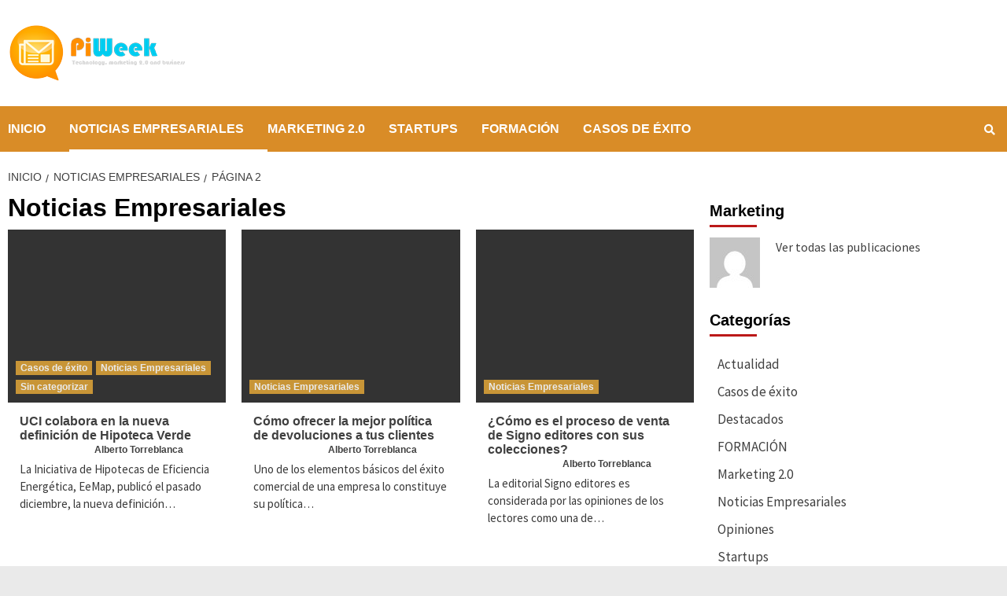

--- FILE ---
content_type: text/html; charset=UTF-8
request_url: https://piweek.es/category/noticias-empresariales/page/2/
body_size: 9056
content:
<!doctype html>
<html lang="es-ES">
<head>
<meta charset="UTF-8">
<meta name="viewport" content="width=device-width, initial-scale=1">
<link rel="profile" href="https://gmpg.org/xfn/11">
<!-- This site is optimized with the Yoast SEO plugin v15.6.2 - https://yoast.com/wordpress/plugins/seo/ -->
<title>Estás en: Noticias Empresariales</title>
<meta name="robots" content="index, follow, max-snippet:-1, max-image-preview:large, max-video-preview:-1" />
<link rel="canonical" href="https://piweek.es/category/noticias-empresariales/page/2/" />
<link rel="prev" href="https://piweek.es/category/noticias-empresariales/" />
<link rel="next" href="https://piweek.es/category/noticias-empresariales/page/3/" />
<meta property="og:locale" content="es_ES" />
<meta property="og:type" content="article" />
<meta property="og:title" content="Estás en: Noticias Empresariales" />
<meta property="og:url" content="https://piweek.es/category/noticias-empresariales/" />
<script type="application/ld+json" class="yoast-schema-graph">{"@context":"https://schema.org","@graph":[{"@type":"Organization","@id":"https://piweek.es/#organization","name":"Piweek | Blog de noticias tecnol\u00f3gicas y empresas","url":"https://piweek.es/","sameAs":[],"logo":{"@type":"ImageObject","@id":"https://piweek.es/#logo","inLanguage":"es","url":"https://piweek.es/wp-content/uploads/2014/06/piweek-logo.png","width":227,"height":75,"caption":"Piweek | Blog de noticias tecnol\u00f3gicas y empresas"},"image":{"@id":"https://piweek.es/#logo"}},{"@type":"WebSite","@id":"https://piweek.es/#website","url":"https://piweek.es/","name":"","description":"","publisher":{"@id":"https://piweek.es/#organization"},"potentialAction":[{"@type":"SearchAction","target":"https://piweek.es/?s={search_term_string}","query-input":"required name=search_term_string"}],"inLanguage":"es"},{"@type":"CollectionPage","@id":"https://piweek.es/category/noticias-empresariales/page/2/#webpage","url":"https://piweek.es/category/noticias-empresariales/page/2/","name":"Est\u00e1s en: Noticias Empresariales","isPartOf":{"@id":"https://piweek.es/#website"},"breadcrumb":{"@id":"https://piweek.es/category/noticias-empresariales/page/2/#breadcrumb"},"inLanguage":"es","potentialAction":[{"@type":"ReadAction","target":["https://piweek.es/category/noticias-empresariales/page/2/"]}]},{"@type":"BreadcrumbList","@id":"https://piweek.es/category/noticias-empresariales/page/2/#breadcrumb","itemListElement":[{"@type":"ListItem","position":1,"item":{"@type":"WebPage","@id":"https://piweek.es/","url":"https://piweek.es/","name":"Portada"}},{"@type":"ListItem","position":2,"item":{"@type":"WebPage","@id":"https://piweek.es/category/noticias-empresariales/","url":"https://piweek.es/category/noticias-empresariales/","name":"Noticias Empresariales"}},{"@type":"ListItem","position":3,"item":{"@type":"WebPage","@id":"https://piweek.es/category/noticias-empresariales/page/2/","url":"https://piweek.es/category/noticias-empresariales/page/2/","name":"Est\u00e1s en: Noticias Empresariales"}}]}]}</script>
<!-- / Yoast SEO plugin. -->
<link rel='dns-prefetch' href='//fonts.googleapis.com' />
<link rel='dns-prefetch' href='//s.w.org' />
<link rel="alternate" type="application/rss+xml" title=" &raquo; Feed" href="https://piweek.es/feed/" />
<link rel="alternate" type="application/rss+xml" title=" &raquo; Feed de los comentarios" href="https://piweek.es/comments/feed/" />
<link rel="alternate" type="application/rss+xml" title=" &raquo; Categoría Noticias Empresariales del feed" href="https://piweek.es/category/noticias-empresariales/feed/" />
<script type="text/javascript">
window._wpemojiSettings = {"baseUrl":"https:\/\/s.w.org\/images\/core\/emoji\/13.0.1\/72x72\/","ext":".png","svgUrl":"https:\/\/s.w.org\/images\/core\/emoji\/13.0.1\/svg\/","svgExt":".svg","source":{"concatemoji":"https:\/\/piweek.es\/wp-includes\/js\/wp-emoji-release.min.js?ver=5.6.14"}};
!function(e,a,t){var n,r,o,i=a.createElement("canvas"),p=i.getContext&&i.getContext("2d");function s(e,t){var a=String.fromCharCode;p.clearRect(0,0,i.width,i.height),p.fillText(a.apply(this,e),0,0);e=i.toDataURL();return p.clearRect(0,0,i.width,i.height),p.fillText(a.apply(this,t),0,0),e===i.toDataURL()}function c(e){var t=a.createElement("script");t.src=e,t.defer=t.type="text/javascript",a.getElementsByTagName("head")[0].appendChild(t)}for(o=Array("flag","emoji"),t.supports={everything:!0,everythingExceptFlag:!0},r=0;r<o.length;r++)t.supports[o[r]]=function(e){if(!p||!p.fillText)return!1;switch(p.textBaseline="top",p.font="600 32px Arial",e){case"flag":return s([127987,65039,8205,9895,65039],[127987,65039,8203,9895,65039])?!1:!s([55356,56826,55356,56819],[55356,56826,8203,55356,56819])&&!s([55356,57332,56128,56423,56128,56418,56128,56421,56128,56430,56128,56423,56128,56447],[55356,57332,8203,56128,56423,8203,56128,56418,8203,56128,56421,8203,56128,56430,8203,56128,56423,8203,56128,56447]);case"emoji":return!s([55357,56424,8205,55356,57212],[55357,56424,8203,55356,57212])}return!1}(o[r]),t.supports.everything=t.supports.everything&&t.supports[o[r]],"flag"!==o[r]&&(t.supports.everythingExceptFlag=t.supports.everythingExceptFlag&&t.supports[o[r]]);t.supports.everythingExceptFlag=t.supports.everythingExceptFlag&&!t.supports.flag,t.DOMReady=!1,t.readyCallback=function(){t.DOMReady=!0},t.supports.everything||(n=function(){t.readyCallback()},a.addEventListener?(a.addEventListener("DOMContentLoaded",n,!1),e.addEventListener("load",n,!1)):(e.attachEvent("onload",n),a.attachEvent("onreadystatechange",function(){"complete"===a.readyState&&t.readyCallback()})),(n=t.source||{}).concatemoji?c(n.concatemoji):n.wpemoji&&n.twemoji&&(c(n.twemoji),c(n.wpemoji)))}(window,document,window._wpemojiSettings);
</script>
<style type="text/css">
img.wp-smiley,
img.emoji {
display: inline !important;
border: none !important;
box-shadow: none !important;
height: 1em !important;
width: 1em !important;
margin: 0 .07em !important;
vertical-align: -0.1em !important;
background: none !important;
padding: 0 !important;
}
</style>
<!-- <link rel='stylesheet' id='wp-block-library-css'  href='https://piweek.es/wp-includes/css/dist/block-library/style.min.css?ver=5.6.14' type='text/css' media='all' /> -->
<!-- <link rel='stylesheet' id='rate-my-post-css'  href='https://piweek.es/wp-content/plugins/rate-my-post/public/css/rate-my-post.css?ver=3.1.0' type='text/css' media='all' /> -->
<link rel="stylesheet" type="text/css" href="//piweek.es/wp-content/cache/wpfc-minified/llfsbtjh/9nfr4.css" media="all"/>
<style id='rate-my-post-inline-css' type='text/css'>
.rmp-widgets-container.rmp-wp-plugin.rmp-main-container {  text-align:left;}
</style>
<!-- <link rel='stylesheet' id='toc-screen-css'  href='https://piweek.es/wp-content/plugins/table-of-contents-plus/screen.min.css?ver=2002' type='text/css' media='all' /> -->
<!-- <link rel='stylesheet' id='font-awesome-v5-css'  href='https://piweek.es/wp-content/themes/covernews/assets/font-awesome-v5/css/fontawesome-all.min.css?ver=1.3.6' type='text/css' media='all' /> -->
<!-- <link rel='stylesheet' id='bootstrap-css'  href='https://piweek.es/wp-content/themes/covernews/assets/bootstrap/css/bootstrap.min.css?ver=1.3.6' type='text/css' media='all' /> -->
<!-- <link rel='stylesheet' id='slick-css'  href='https://piweek.es/wp-content/themes/covernews/assets/slick/css/slick.min.css?ver=1.3.6' type='text/css' media='all' /> -->
<link rel="stylesheet" type="text/css" href="//piweek.es/wp-content/cache/wpfc-minified/jo8xxxvd/9nfr4.css" media="all"/>
<link crossorigin="anonymous" rel='stylesheet' id='covernews-google-fonts-css'  href='https://fonts.googleapis.com/css?family=Source%20Sans%20Pro:400,400i,700,700i|Lato:400,300,400italic,900,700&#038;subset=latin,latin-ext' type='text/css' media='all' />
<!-- <link rel='stylesheet' id='covernews-style-css'  href='https://piweek.es/wp-content/themes/covernews/style.css?ver=1.3.6' type='text/css' media='all' /> -->
<!-- <link rel='stylesheet' id='meks-author-widget-css'  href='https://piweek.es/wp-content/plugins/meks-smart-author-widget/css/style.css?ver=1.1.1' type='text/css' media='all' /> -->
<link rel="stylesheet" type="text/css" href="//piweek.es/wp-content/cache/wpfc-minified/lcrfgu41/9nfr4.css" media="all"/>
<script>if (document.location.protocol != "https:") {document.location = document.URL.replace(/^http:/i, "https:");}</script><script src='//piweek.es/wp-content/cache/wpfc-minified/7il0xjpj/9nfr4.js' type="text/javascript"></script>
<!-- <script type='text/javascript' src='https://piweek.es/wp-includes/js/jquery/jquery.min.js?ver=3.5.1' id='jquery-core-js'></script> -->
<!-- <script type='text/javascript' src='https://piweek.es/wp-includes/js/jquery/jquery-migrate.min.js?ver=3.3.2' id='jquery-migrate-js'></script> -->
<link rel="https://api.w.org/" href="https://piweek.es/wp-json/" /><link rel="alternate" type="application/json" href="https://piweek.es/wp-json/wp/v2/categories/2" /><meta name="generator" content="WordPress 5.6.14" />
<meta name="generator" content="WPML ver:4.6.13 stt:1,42,2;" />
<script type="application/ld+json">
{
"@context": "https://schema.org",
"@type": "WebSite",
"url": "https://piweek.es/",
"potentialAction": {
"@type": "SearchAction",
"target": "https://piweek.es/search?&q={query}",
"query": "required"
}
}
</script>
<style type="text/css">
.site-title a,
.site-header .site-branding .site-title a:visited,
.site-header .site-branding .site-title a:hover,
.site-description {
color: #000000;
}
.site-branding .site-title {
font-size: 48px;
}
@media only screen and (max-width: 640px) {
.header-layout-3 .site-header .site-branding .site-title,
.site-branding .site-title {
font-size: 60px;
}
}   
@media only screen and (max-width: 375px) {
.header-layout-3 .site-header .site-branding .site-title,
.site-branding .site-title {
font-size: 50px;
}
}
</style>
<style type="text/css" id="custom-background-css">
body.custom-background { background-color: #eaeaea; }
</style>
<!-- No hay ninguna versión amphtml disponible para esta URL. --><link rel="icon" href="https://piweek.es/wp-content/uploads/2014/06/cropped-piweek-logo-32x32.png" sizes="32x32" />
<link rel="icon" href="https://piweek.es/wp-content/uploads/2014/06/cropped-piweek-logo-192x192.png" sizes="192x192" />
<link rel="apple-touch-icon" href="https://piweek.es/wp-content/uploads/2014/06/cropped-piweek-logo-180x180.png" />
<meta name="msapplication-TileImage" content="https://piweek.es/wp-content/uploads/2014/06/cropped-piweek-logo-270x270.png" />
</head>
<body data-rsssl=1 class="archive paged category category-noticias-empresariales category-2 custom-background wp-custom-logo paged-2 category-paged-2 hfeed default-content-layout align-content-left">
<div id="af-preloader">
<div id="loader-wrapper">
<div id="loader"></div>
</div>
</div>
<div id="page" class="site">
<a class="skip-link screen-reader-text" href="#content">Saltar al contenido</a>
<div class="header-layout-1">
<header id="masthead" class="site-header">
<div class="masthead-banner "
data-background="">
<div class="container">
<div class="row">
<div class="col-md-4">
<div class="site-branding">
<a href="https://piweek.es/" class="custom-logo-link" rel="home"><img width="227" height="75" src="https://piweek.es/wp-content/uploads/2017/10/logo.png" class="custom-logo" alt="" /></a>                                    <p class="site-title font-family-1">
<a href="https://piweek.es/"
rel="home"></a>
</p>
</div>
</div>
<div class="col-md-8">
</div>
</div>
</div>
</div>
<nav id="site-navigation" class="main-navigation">
<div class="container">
<div class="row">
<div class="kol-12">
<div class="navigation-container">
<span class="toggle-menu" aria-controls="primary-menu" aria-expanded="false">
<span class="screen-reader-text">Menú primario</span>
<i class="ham"></i>
</span>
<span class="af-mobile-site-title-wrap">
<a href="https://piweek.es/" class="custom-logo-link" rel="home"><img width="227" height="75" src="https://piweek.es/wp-content/uploads/2017/10/logo.png" class="custom-logo" alt="" /></a>                                    <p class="site-title font-family-1">
<a href="https://piweek.es/"
rel="home"></a>
</p>
</span>
<div class="menu main-menu"><ul id="primary-menu" class="menu"><li id="menu-item-22" class="menu-item menu-item-type-custom menu-item-object-custom menu-item-home menu-item-22"><a href="https://piweek.es/">INICIO</a></li>
<li id="menu-item-18" class="menu-item menu-item-type-taxonomy menu-item-object-category current-menu-item menu-item-18"><a href="https://piweek.es/category/noticias-empresariales/" aria-current="page">NOTICIAS EMPRESARIALES</a></li>
<li id="menu-item-20" class="menu-item menu-item-type-taxonomy menu-item-object-category menu-item-20"><a href="https://piweek.es/category/marketing-2-0/">MARKETING 2.0</a></li>
<li id="menu-item-19" class="menu-item menu-item-type-taxonomy menu-item-object-category menu-item-19"><a href="https://piweek.es/category/startups/">STARTUPS</a></li>
<li id="menu-item-612" class="menu-item menu-item-type-taxonomy menu-item-object-category menu-item-612"><a href="https://piweek.es/category/formacion/">FORMACIÓN</a></li>
<li id="menu-item-21" class="menu-item menu-item-type-taxonomy menu-item-object-category menu-item-21"><a href="https://piweek.es/category/casos-de-exito/">CASOS DE ÉXITO</a></li>
</ul></div>
<div class="cart-search">
<div class="af-search-wrap">
<div class="search-overlay">
<a href="#" title="Search" class="search-icon">
<i class="fa fa-search"></i>
</a>
<div class="af-search-form">
<form role="search" method="get" class="search-form" action="https://piweek.es/">
<label>
<span class="screen-reader-text">Buscar:</span>
<input type="search" class="search-field" placeholder="Buscar &hellip;" value="" name="s" />
</label>
<input type="submit" class="search-submit" value="Buscar" />
</form>                                            </div>
</div>
</div>
</div>
</div>
</div>
</div>
</div>
</nav>
</header>
</div>
<div id="content" class="container">
<div class="em-breadcrumbs font-family-1">
<div class="row">
<div role="navigation" aria-label="Migas de pan" class="breadcrumb-trail breadcrumbs" itemprop="breadcrumb"><ul class="trail-items" itemscope itemtype="http://schema.org/BreadcrumbList"><meta name="numberOfItems" content="3" /><meta name="itemListOrder" content="Ascending" /><li itemprop="itemListElement" itemscope itemtype="http://schema.org/ListItem" class="trail-item trail-begin"><a href="https://piweek.es/" rel="home" itemprop="item"><span itemprop="name">Inicio</span></a><meta itemprop="position" content="1" /></li><li itemprop="itemListElement" itemscope itemtype="http://schema.org/ListItem" class="trail-item"><a href="https://piweek.es/category/noticias-empresariales/" itemprop="item"><span itemprop="name">Noticias Empresariales</span></a><meta itemprop="position" content="2" /></li><li itemprop="itemListElement" itemscope itemtype="http://schema.org/ListItem" class="trail-item trail-end"><a href="https://piweek.es/category/noticias-empresariales/" itemprop="item"><span itemprop="name">Página 2</span></a><meta itemprop="position" content="3" /></li></ul></div>                </div>
</div>
<div class="row">
<div id="primary" class="content-area">
<main id="main" class="site-main">
<header class="header-title-wrapper1">
<h1 class="page-title">Noticias Empresariales</h1>                            </header><!-- .header-title-wrapper -->
<div class="row">
<article id="post-2475" class="col-lg-4 col-sm-4 col-md-4 latest-posts-grid post-2475 post type-post status-publish format-standard has-post-thumbnail hentry category-casos-de-exito category-noticias-empresariales category-sin-categorizar tag-eficiente tag-hipotecas tag-proyecto-eemap tag-uci tag-uci-financiera tag-union-de-creditos-inmobiliarios tag-verde"                 data-mh="archive-layout-grid">
<div class="align-items-center">
<div class="spotlight-post">
<figure class="categorised-article inside-img">
<div class="categorised-article-wrapper">
<div class="data-bg-hover data-bg data-bg-categorised"
data-background="https://piweek.es/wp-content/uploads/2019/01/Unión-de-Créditos-Inmobiliarios-y-las-hipotecas-verdes-contra-el-cambio-climático.jpg">
<a href="https://piweek.es/casos-de-exito/uci-proyecto-eemap/"></a>
</div>
<div class="figure-categories figure-categories-bg">
<ul class="cat-links"><li class="meta-category">
<a class="covernews-categories category-color-1" href="https://piweek.es/category/casos-de-exito/" alt="Ver todas las publicaciones en Casos de éxito"> 
Casos de éxito
</a>
</li><li class="meta-category">
<a class="covernews-categories category-color-1" href="https://piweek.es/category/noticias-empresariales/" alt="Ver todas las publicaciones en Noticias Empresariales"> 
Noticias Empresariales
</a>
</li><li class="meta-category">
<a class="covernews-categories category-color-1" href="https://piweek.es/pt-pt/category/sin-categorizar/" alt="Ver todas las publicaciones en Sin categorizar"> 
Sin categorizar
</a>
</li></ul>                    </div>
</div>
</figure>
<figcaption>
<h3 class="article-title article-title-1">
<a href="https://piweek.es/casos-de-exito/uci-proyecto-eemap/">
UCI colabora en la nueva definición de Hipoteca Verde                    </a>
</h3>
<div class="grid-item-metadata">
<span class="author-links">
<span class="item-metadata posts-date">
<i class="far fa-clock"></i>
6 años hace            </span>
<span class="item-metadata posts-author">
<a href="https://piweek.es/author/alberto-t/">
Alberto Torreblanca            </a>
</span>
</span>
</div>
<div class="full-item-discription">
<div class="post-description">
<p>La Iniciativa de Hipotecas de Eficiencia Energética, EeMap, publicó el pasado diciembre, la nueva definición&#8230;</p>
</div>
</div>
</figcaption>
</div>
</div>
</article>
<article id="post-2316" class="col-lg-4 col-sm-4 col-md-4 latest-posts-grid post-2316 post type-post status-publish format-standard has-post-thumbnail hentry category-noticias-empresariales tag-politica-devoluciones"                 data-mh="archive-layout-grid">
<div class="align-items-center">
<div class="spotlight-post">
<figure class="categorised-article inside-img">
<div class="categorised-article-wrapper">
<div class="data-bg-hover data-bg data-bg-categorised"
data-background="https://piweek.es/wp-content/uploads/2018/09/Política-de-devoluciones-1.jpeg">
<a href="https://piweek.es/noticias-empresariales/ofrecer-mejor-politica-devoluciones/"></a>
</div>
<div class="figure-categories figure-categories-bg">
<ul class="cat-links"><li class="meta-category">
<a class="covernews-categories category-color-1" href="https://piweek.es/category/noticias-empresariales/" alt="Ver todas las publicaciones en Noticias Empresariales"> 
Noticias Empresariales
</a>
</li></ul>                    </div>
</div>
</figure>
<figcaption>
<h3 class="article-title article-title-1">
<a href="https://piweek.es/noticias-empresariales/ofrecer-mejor-politica-devoluciones/">
Cómo ofrecer la mejor política de devoluciones a tus clientes                    </a>
</h3>
<div class="grid-item-metadata">
<span class="author-links">
<span class="item-metadata posts-date">
<i class="far fa-clock"></i>
6 años hace            </span>
<span class="item-metadata posts-author">
<a href="https://piweek.es/author/alberto-t/">
Alberto Torreblanca            </a>
</span>
</span>
</div>
<div class="full-item-discription">
<div class="post-description">
<p>Uno de los elementos básicos del éxito comercial de una empresa lo constituye su política&#8230;</p>
</div>
</div>
</figcaption>
</div>
</div>
</article>
<article id="post-2299" class="col-lg-4 col-sm-4 col-md-4 latest-posts-grid post-2299 post type-post status-publish format-standard has-post-thumbnail hentry category-noticias-empresariales tag-idustria-editorial tag-signo-editores"                 data-mh="archive-layout-grid">
<div class="align-items-center">
<div class="spotlight-post">
<figure class="categorised-article inside-img">
<div class="categorised-article-wrapper">
<div class="data-bg-hover data-bg data-bg-categorised"
data-background="https://piweek.es/wp-content/uploads/2018/09/El-equipo-profesional-de-Signo-editores-trabaja-por-ofrecer-un-buen-servicio.jpeg">
<a href="https://piweek.es/noticias-empresariales/signo-editores-proceso-venta/"></a>
</div>
<div class="figure-categories figure-categories-bg">
<ul class="cat-links"><li class="meta-category">
<a class="covernews-categories category-color-1" href="https://piweek.es/category/noticias-empresariales/" alt="Ver todas las publicaciones en Noticias Empresariales"> 
Noticias Empresariales
</a>
</li></ul>                    </div>
</div>
</figure>
<figcaption>
<h3 class="article-title article-title-1">
<a href="https://piweek.es/noticias-empresariales/signo-editores-proceso-venta/">
¿Cómo es el proceso de venta de Signo editores con sus colecciones?                    </a>
</h3>
<div class="grid-item-metadata">
<span class="author-links">
<span class="item-metadata posts-date">
<i class="far fa-clock"></i>
6 años hace            </span>
<span class="item-metadata posts-author">
<a href="https://piweek.es/author/alberto-t/">
Alberto Torreblanca            </a>
</span>
</span>
</div>
<div class="full-item-discription">
<div class="post-description">
<p>La editorial Signo editores es considerada por las opiniones de los lectores como una de&#8230;</p>
</div>
</div>
</figcaption>
</div>
</div>
</article>
<article id="post-2059" class="col-lg-4 col-sm-4 col-md-4 latest-posts-grid post-2059 post type-post status-publish format-standard has-post-thumbnail hentry category-noticias-empresariales tag-contabilidad tag-contratacion tag-empresa-emprendedora tag-empresa-emprendedora-espanola tag-empresa-espanola tag-hery-towers tag-idea-de-negocio"                 data-mh="archive-layout-grid">
<div class="align-items-center">
<div class="spotlight-post">
<figure class="categorised-article inside-img">
<div class="categorised-article-wrapper">
<div class="data-bg-hover data-bg data-bg-categorised"
data-background="https://piweek.es/wp-content/uploads/2018/01/HENRY-TOWERS-PIWEEK.jpg">
<a href="https://piweek.es/noticias-empresariales/claves-establecer-una-empresa-espana/"></a>
</div>
<div class="figure-categories figure-categories-bg">
<ul class="cat-links"><li class="meta-category">
<a class="covernews-categories category-color-1" href="https://piweek.es/category/noticias-empresariales/" alt="Ver todas las publicaciones en Noticias Empresariales"> 
Noticias Empresariales
</a>
</li></ul>                    </div>
</div>
</figure>
<figcaption>
<h3 class="article-title article-title-1">
<a href="https://piweek.es/noticias-empresariales/claves-establecer-una-empresa-espana/">
Claves para establecer una empresa en España                    </a>
</h3>
<div class="grid-item-metadata">
<span class="author-links">
<span class="item-metadata posts-date">
<i class="far fa-clock"></i>
7 años hace            </span>
<span class="item-metadata posts-author">
<a href="https://piweek.es/author/alberto-t/">
Alberto Torreblanca            </a>
</span>
</span>
</div>
<div class="full-item-discription">
<div class="post-description">
<p>La decisión de establecer una empresa en España actualmente tiene mucho atractivo para inversores tanto&#8230;</p>
</div>
</div>
</figcaption>
</div>
</div>
</article>
<article id="post-1473" class="col-lg-4 col-sm-4 col-md-4 latest-posts-grid post-1473 post type-post status-publish format-standard hentry category-noticias-empresariales"                 data-mh="archive-layout-grid">
<div class="align-items-center">
<div class="spotlight-post">
<figure class="categorised-article inside-img">
<div class="categorised-article-wrapper">
<div class="data-bg-hover data-bg data-bg-categorised"
data-background="">
<a href="https://piweek.es/noticias-empresariales/cuanto-debe-ganar-un-autonomo-para-ganar-lo-mismo-que-un-asalariado/"></a>
</div>
<div class="figure-categories figure-categories-bg">
<ul class="cat-links"><li class="meta-category">
<a class="covernews-categories category-color-1" href="https://piweek.es/category/noticias-empresariales/" alt="Ver todas las publicaciones en Noticias Empresariales"> 
Noticias Empresariales
</a>
</li></ul>                    </div>
</div>
</figure>
<figcaption>
<h3 class="article-title article-title-1">
<a href="https://piweek.es/noticias-empresariales/cuanto-debe-ganar-un-autonomo-para-ganar-lo-mismo-que-un-asalariado/">
¿Cuánto debe ganar un autónomo para ganar lo mismo que un asalariado?                    </a>
</h3>
<div class="grid-item-metadata">
<span class="author-links">
<span class="item-metadata posts-date">
<i class="far fa-clock"></i>
8 años hace            </span>
<span class="item-metadata posts-author">
<a href="https://piweek.es/author/alberto-t/">
Alberto Torreblanca            </a>
</span>
</span>
</div>
<div class="full-item-discription">
<div class="post-description">
<p>La principal diferencia que existe entre un autónomo y un asalariado es que el primeo&#8230;</p>
</div>
</div>
</figcaption>
</div>
</div>
</article>
<article id="post-1469" class="col-lg-4 col-sm-4 col-md-4 latest-posts-grid post-1469 post type-post status-publish format-standard has-post-thumbnail hentry category-noticias-empresariales"                 data-mh="archive-layout-grid">
<div class="align-items-center">
<div class="spotlight-post">
<figure class="categorised-article inside-img">
<div class="categorised-article-wrapper">
<div class="data-bg-hover data-bg data-bg-categorised"
data-background="https://piweek.es/wp-content/uploads/2017/03/shutterstock_461317267.jpg">
<a href="https://piweek.es/noticias-empresariales/consigue-aumentar-tu-facturacion-de-forma-efectiva-planificando-mejor-los-dias-fuertes-del-ano/"></a>
</div>
<div class="figure-categories figure-categories-bg">
<ul class="cat-links"><li class="meta-category">
<a class="covernews-categories category-color-1" href="https://piweek.es/category/noticias-empresariales/" alt="Ver todas las publicaciones en Noticias Empresariales"> 
Noticias Empresariales
</a>
</li></ul>                    </div>
</div>
</figure>
<figcaption>
<h3 class="article-title article-title-1">
<a href="https://piweek.es/noticias-empresariales/consigue-aumentar-tu-facturacion-de-forma-efectiva-planificando-mejor-los-dias-fuertes-del-ano/">
Consigue aumentar tu facturación de forma efectiva planificando mejor los días fuertes del año                    </a>
</h3>
<div class="grid-item-metadata">
<span class="author-links">
<span class="item-metadata posts-date">
<i class="far fa-clock"></i>
8 años hace            </span>
<span class="item-metadata posts-author">
<a href="https://piweek.es/author/alberto-t/">
Alberto Torreblanca            </a>
</span>
</span>
</div>
<div class="full-item-discription">
<div class="post-description">
<p>En la actualidad lo más común es ir de compras en los principales días del&#8230;</p>
</div>
</div>
</figcaption>
</div>
</div>
</article>
<article id="post-1388" class="col-lg-4 col-sm-4 col-md-4 latest-posts-grid post-1388 post type-post status-publish format-standard has-post-thumbnail hentry category-noticias-empresariales"                 data-mh="archive-layout-grid">
<div class="align-items-center">
<div class="spotlight-post">
<figure class="categorised-article inside-img">
<div class="categorised-article-wrapper">
<div class="data-bg-hover data-bg data-bg-categorised"
data-background="https://piweek.es/wp-content/uploads/2017/01/shutterstock_496431973.jpg">
<a href="https://piweek.es/noticias-empresariales/repuestos-de-coche-tu-vehiculo-a-punto/"></a>
</div>
<div class="figure-categories figure-categories-bg">
<ul class="cat-links"><li class="meta-category">
<a class="covernews-categories category-color-1" href="https://piweek.es/category/noticias-empresariales/" alt="Ver todas las publicaciones en Noticias Empresariales"> 
Noticias Empresariales
</a>
</li></ul>                    </div>
</div>
</figure>
<figcaption>
<h3 class="article-title article-title-1">
<a href="https://piweek.es/noticias-empresariales/repuestos-de-coche-tu-vehiculo-a-punto/">
El boom de la compra de recambios de coche por Internet                    </a>
</h3>
<div class="grid-item-metadata">
<span class="author-links">
<span class="item-metadata posts-date">
<i class="far fa-clock"></i>
8 años hace            </span>
<span class="item-metadata posts-author">
<a href="https://piweek.es/author/alberto-t/">
Alberto Torreblanca            </a>
</span>
</span>
</div>
<div class="full-item-discription">
<div class="post-description">
<p>Los repuestos de coche suponen toda una garantía para que el vehículo del que hacemos&#8230;</p>
</div>
</div>
</figcaption>
</div>
</div>
</article>
<article id="post-1361" class="col-lg-4 col-sm-4 col-md-4 latest-posts-grid post-1361 post type-post status-publish format-standard hentry category-noticias-empresariales"                 data-mh="archive-layout-grid">
<div class="align-items-center">
<div class="spotlight-post">
<figure class="categorised-article inside-img">
<div class="categorised-article-wrapper">
<div class="data-bg-hover data-bg data-bg-categorised"
data-background="">
<a href="https://piweek.es/noticias-empresariales/que-es-una-startup-y-otras-palabras-frecuentes-hoy/"></a>
</div>
<div class="figure-categories figure-categories-bg">
<ul class="cat-links"><li class="meta-category">
<a class="covernews-categories category-color-1" href="https://piweek.es/category/noticias-empresariales/" alt="Ver todas las publicaciones en Noticias Empresariales"> 
Noticias Empresariales
</a>
</li></ul>                    </div>
</div>
</figure>
<figcaption>
<h3 class="article-title article-title-1">
<a href="https://piweek.es/noticias-empresariales/que-es-una-startup-y-otras-palabras-frecuentes-hoy/">
Qué es una Startup y otras palabras frecuentes hoy                    </a>
</h3>
<div class="grid-item-metadata">
<span class="author-links">
<span class="item-metadata posts-date">
<i class="far fa-clock"></i>
8 años hace            </span>
<span class="item-metadata posts-author">
<a href="https://piweek.es/author/alberto-t/">
Alberto Torreblanca            </a>
</span>
</span>
</div>
<div class="full-item-discription">
<div class="post-description">
<p>Esta palabra proviene de un par de vocablos anglosajones, que quieren decir sencillamente (inicio y&#8230;</p>
</div>
</div>
</figcaption>
</div>
</div>
</article>
<article id="post-1280" class="col-lg-4 col-sm-4 col-md-4 latest-posts-grid post-1280 post type-post status-publish format-standard has-post-thumbnail hentry category-destacados category-noticias-empresariales tag-galaxy tag-note tag-samsung"                 data-mh="archive-layout-grid">
<div class="align-items-center">
<div class="spotlight-post">
<figure class="categorised-article inside-img">
<div class="categorised-article-wrapper">
<div class="data-bg-hover data-bg data-bg-categorised"
data-background="https://piweek.es/wp-content/uploads/2016/09/note-7-explosiones-samsung-compressor-e1473679938710.jpg">
<a href="https://piweek.es/noticias-empresariales/marketing-de-emergencia-samsung-y-el-note-7/"></a>
</div>
<div class="figure-categories figure-categories-bg">
<ul class="cat-links"><li class="meta-category">
<a class="covernews-categories category-color-1" href="https://piweek.es/category/destacados/" alt="Ver todas las publicaciones en Destacados"> 
Destacados
</a>
</li><li class="meta-category">
<a class="covernews-categories category-color-1" href="https://piweek.es/category/noticias-empresariales/" alt="Ver todas las publicaciones en Noticias Empresariales"> 
Noticias Empresariales
</a>
</li></ul>                    </div>
</div>
</figure>
<figcaption>
<h3 class="article-title article-title-1">
<a href="https://piweek.es/noticias-empresariales/marketing-de-emergencia-samsung-y-el-note-7/">
Marketing de emergencia: Samsung y el Note 7                    </a>
</h3>
<div class="grid-item-metadata">
<span class="author-links">
<span class="item-metadata posts-date">
<i class="far fa-clock"></i>
8 años hace            </span>
<span class="item-metadata posts-author">
<a href="https://piweek.es/author/alberto-t/">
Alberto Torreblanca            </a>
</span>
</span>
</div>
<div class="full-item-discription">
<div class="post-description">
<p>Cuando a una multinacional como Samsung, que tiene un peso importante en la industria de&#8230;</p>
</div>
</div>
</figcaption>
</div>
</div>
</article>
<article id="post-1241" class="col-lg-4 col-sm-4 col-md-4 latest-posts-grid post-1241 post type-post status-publish format-standard has-post-thumbnail hentry category-destacados category-noticias-empresariales category-tecnologia-empresarial"                 data-mh="archive-layout-grid">
<div class="align-items-center">
<div class="spotlight-post">
<figure class="categorised-article inside-img">
<div class="categorised-article-wrapper">
<div class="data-bg-hover data-bg data-bg-categorised"
data-background="https://piweek.es/wp-content/uploads/2016/08/marketing-apple-evasion-impuestos-irlanda-e1472627097510.png">
<a href="https://piweek.es/noticias-empresariales/podra-el-marketing-de-apple-superar-el-problema-de-los-impuestos/"></a>
</div>
<div class="figure-categories figure-categories-bg">
<ul class="cat-links"><li class="meta-category">
<a class="covernews-categories category-color-1" href="https://piweek.es/category/destacados/" alt="Ver todas las publicaciones en Destacados"> 
Destacados
</a>
</li><li class="meta-category">
<a class="covernews-categories category-color-1" href="https://piweek.es/category/noticias-empresariales/" alt="Ver todas las publicaciones en Noticias Empresariales"> 
Noticias Empresariales
</a>
</li><li class="meta-category">
<a class="covernews-categories category-color-1" href="https://piweek.es/category/tecnologia-empresarial/" alt="Ver todas las publicaciones en Tecnología empresarial"> 
Tecnología empresarial
</a>
</li></ul>                    </div>
</div>
</figure>
<figcaption>
<h3 class="article-title article-title-1">
<a href="https://piweek.es/noticias-empresariales/podra-el-marketing-de-apple-superar-el-problema-de-los-impuestos/">
¿Podrá el marketing de Apple superar el problema de los impuestos?                    </a>
</h3>
<div class="grid-item-metadata">
<span class="author-links">
<span class="item-metadata posts-date">
<i class="far fa-clock"></i>
8 años hace            </span>
<span class="item-metadata posts-author">
<a href="https://piweek.es/author/alberto-t/">
Alberto Torreblanca            </a>
</span>
</span>
</div>
<div class="full-item-discription">
<div class="post-description">
<p>Apple lleva varios días sumida en una vorágine de titulares debido a la espectacular sanción&#8230;</p>
</div>
</div>
</figcaption>
</div>
</div>
</article>
<div class="col col-ten">
<div class="covernews-pagination">
<nav class="navigation pagination" role="navigation" aria-label="Entradas">
<h2 class="screen-reader-text">Navegación de entradas</h2>
<div class="nav-links"><a class="prev page-numbers" href="https://piweek.es/category/noticias-empresariales/">Anterior</a>
<a class="page-numbers" href="https://piweek.es/category/noticias-empresariales/">1</a>
<span aria-current="page" class="page-numbers current">2</span>
<a class="page-numbers" href="https://piweek.es/category/noticias-empresariales/page/3/">3</a>
<a class="page-numbers" href="https://piweek.es/category/noticias-empresariales/page/4/">4</a>
<a class="page-numbers" href="https://piweek.es/category/noticias-empresariales/page/5/">5</a>
<span class="page-numbers dots">&hellip;</span>
<a class="page-numbers" href="https://piweek.es/category/noticias-empresariales/page/18/">18</a>
<a class="next page-numbers" href="https://piweek.es/category/noticias-empresariales/page/3/">Siguiente</a></div>
</nav>                                </div>
</div>
</div>
</main><!-- #main -->
</div><!-- #primary -->
<aside id="secondary" class="widget-area aft-sticky-sidebar">
<div id="mks_author_widget-2" class="widget covernews-widget mks_author_widget"><h2 class="widget-title widget-title-1"><span>Marketing</span></h2>
<a href="https://piweek.es/author/marketing-2/"><img src="https://secure.gravatar.com/avatar/96038480525a012688d34b483f879f8d?s=64&#038;d=mm&#038;r=g" width="64" height="64" alt="Avatar" class="avatar avatar-64 wp-user-avatar wp-user-avatar-64 photo avatar-default" /></a>	
<div class="mks_autor_link_wrap"><a href="https://piweek.es/author/marketing-2/" class="mks_author_link">Ver todas las publicaciones</a></div>
</div><div id="categories-5" class="widget covernews-widget widget_categories"><h2 class="widget-title widget-title-1"><span>Categorías</span></h2>
<ul>
<li class="cat-item cat-item-418"><a href="https://piweek.es/category/actualidad/">Actualidad</a>
</li>
<li class="cat-item cat-item-5"><a href="https://piweek.es/category/casos-de-exito/">Casos de éxito</a>
</li>
<li class="cat-item cat-item-8"><a href="https://piweek.es/category/destacados/">Destacados</a>
</li>
<li class="cat-item cat-item-138"><a href="https://piweek.es/category/formacion/">FORMACIÓN</a>
</li>
<li class="cat-item cat-item-4"><a href="https://piweek.es/category/marketing-2-0/">Marketing 2.0</a>
</li>
<li class="cat-item cat-item-2 current-cat"><a aria-current="page" href="https://piweek.es/category/noticias-empresariales/">Noticias Empresariales</a>
</li>
<li class="cat-item cat-item-411"><a href="https://piweek.es/category/opiniones/">Opiniones</a>
</li>
<li class="cat-item cat-item-3"><a href="https://piweek.es/category/startups/">Startups</a>
</li>
<li class="cat-item cat-item-269"><a href="https://piweek.es/category/tecnologia-empresarial/">Tecnología empresarial</a>
</li>
</ul>
</div><div id="search-3" class="widget covernews-widget widget_search"><h2 class="widget-title widget-title-1"><span>Buscar:</span></h2><form role="search" method="get" class="search-form" action="https://piweek.es/">
<label>
<span class="screen-reader-text">Buscar:</span>
<input type="search" class="search-field" placeholder="Buscar &hellip;" value="" name="s" />
</label>
<input type="submit" class="search-submit" value="Buscar" />
</form></div>
<div id="recent-posts-4" class="widget covernews-widget widget_recent_entries">
<h2 class="widget-title widget-title-1"><span>Entradas recientes</span></h2>
<ul>
<li>
<a href="https://piweek.es/sin-categorizar/eligenio-mejor-tarifa-vehiculos-electricos/">Eligenio: ¿Cuál es la mejor tarifa para vehículos eléctricos?</a>
</li>
<li>
<a href="https://piweek.es/opiniones/hello-auto-privacidad-conductores/">Hello Auto y la privacidad de los conductores</a>
</li>
<li>
<a href="https://piweek.es/casos-de-exito/becsa-proyecto-viafis-conservacion-de-carreteras/">Becsa avanza en el proyecto Viafis para el diagnóstico del estado de conservación de carreteras</a>
</li>
<li>
<a href="https://piweek.es/actualidad/mercado-inmobiliario-incertidumbre-economica-ruben-otero/">El mercado inmobiliario en tiempos de incertidumbre económica según Rubén Otero</a>
</li>
<li>
<a href="https://piweek.es/actualidad/nuevos-datos-impacto-silicosis-industria/">Nuevos datos sobre el impacto de la silicosis en la industria</a>
</li>
</ul>
</div><div id="search-2" class="widget covernews-widget widget_search"><h2 class="widget-title widget-title-1"><span>Search</span></h2><form role="search" method="get" class="search-form" action="https://piweek.es/">
<label>
<span class="screen-reader-text">Buscar:</span>
<input type="search" class="search-field" placeholder="Buscar &hellip;" value="" name="s" />
</label>
<input type="submit" class="search-submit" value="Buscar" />
</form></div></aside><!-- #secondary -->
</div>

</div>
<div class="af-main-banner-latest-posts grid-layout">
<div class="container">
<div class="row">
<div class="widget-title-section">
<h4 class="widget-title header-after1">
<span class="header-after">                            
Te pueden interesar                            </span>
</h4>
</div>
<div class="row">
<div class="col-sm-15 latest-posts-grid" data-mh="latest-posts-grid">
<div class="spotlight-post">
<figure class="categorised-article inside-img">
<div class="categorised-article-wrapper">
<div class="data-bg data-bg-hover data-bg-categorised"
data-background="https://piweek.es/wp-content/uploads/2024/10/pexels-mikebirdy-110844-675x450.jpg">
<a href="https://piweek.es/sin-categorizar/eligenio-mejor-tarifa-vehiculos-electricos/"></a>
</div>
</div>
<div class="figure-categories figure-categories-bg">
<ul class="cat-links"><li class="meta-category">
<a class="covernews-categories category-color-1" href="https://piweek.es/pt-pt/category/sin-categorizar/" alt="Ver todas las publicaciones en Sin categorizar"> 
Sin categorizar
</a>
</li></ul>                        </div>
</figure>
<figcaption>
<h3 class="article-title article-title-1">
<a href="https://piweek.es/sin-categorizar/eligenio-mejor-tarifa-vehiculos-electricos/">
Eligenio: ¿Cuál es la mejor tarifa para vehículos eléctricos?                            </a>
</h3>
<div class="grid-item-metadata">
<span class="author-links">
<span class="item-metadata posts-date">
<i class="far fa-clock"></i>
2 días hace            </span>
<span class="item-metadata posts-author">
<a href="https://piweek.es/author/marketing-2/">
Marketing            </a>
</span>
</span>
</div>
</figcaption>
</div>
</div>
<div class="col-sm-15 latest-posts-grid" data-mh="latest-posts-grid">
<div class="spotlight-post">
<figure class="categorised-article inside-img">
<div class="categorised-article-wrapper">
<div class="data-bg data-bg-hover data-bg-categorised"
data-background="https://piweek.es/wp-content/uploads/2023/10/privacidad-de-datos-de-seguro-para-coche-Hello-Auto-675x450.jpg">
<a href="https://piweek.es/opiniones/hello-auto-privacidad-conductores/"></a>
</div>
</div>
<div class="figure-categories figure-categories-bg">
<ul class="cat-links"><li class="meta-category">
<a class="covernews-categories category-color-1" href="https://piweek.es/category/opiniones/" alt="Ver todas las publicaciones en Opiniones"> 
Opiniones
</a>
</li></ul>                        </div>
</figure>
<figcaption>
<h3 class="article-title article-title-1">
<a href="https://piweek.es/opiniones/hello-auto-privacidad-conductores/">
Hello Auto y la privacidad de los conductores                            </a>
</h3>
<div class="grid-item-metadata">
<span class="author-links">
<span class="item-metadata posts-date">
<i class="far fa-clock"></i>
1 año hace            </span>
<span class="item-metadata posts-author">
<a href="https://piweek.es/author/marketing-2/">
Marketing            </a>
</span>
</span>
</div>
</figcaption>
</div>
</div>
<div class="col-sm-15 latest-posts-grid" data-mh="latest-posts-grid">
<div class="spotlight-post">
<figure class="categorised-article inside-img">
<div class="categorised-article-wrapper">
<div class="data-bg data-bg-hover data-bg-categorised"
data-background="https://piweek.es/wp-content/uploads/2023/10/proyecto-viafis-conservacion-carreteras-becsa-675x450.jpg">
<a href="https://piweek.es/casos-de-exito/becsa-proyecto-viafis-conservacion-de-carreteras/"></a>
</div>
</div>
<div class="figure-categories figure-categories-bg">
<ul class="cat-links"><li class="meta-category">
<a class="covernews-categories category-color-1" href="https://piweek.es/category/casos-de-exito/" alt="Ver todas las publicaciones en Casos de éxito"> 
Casos de éxito
</a>
</li></ul>                        </div>
</figure>
<figcaption>
<h3 class="article-title article-title-1">
<a href="https://piweek.es/casos-de-exito/becsa-proyecto-viafis-conservacion-de-carreteras/">
Becsa avanza en el proyecto Viafis para el diagnóstico del estado de conservación de carreteras                            </a>
</h3>
<div class="grid-item-metadata">
<span class="author-links">
<span class="item-metadata posts-date">
<i class="far fa-clock"></i>
1 año hace            </span>
<span class="item-metadata posts-author">
<a href="https://piweek.es/author/marketing-2/">
Marketing            </a>
</span>
</span>
</div>
</figcaption>
</div>
</div>
<div class="col-sm-15 latest-posts-grid" data-mh="latest-posts-grid">
<div class="spotlight-post">
<figure class="categorised-article inside-img">
<div class="categorised-article-wrapper">
<div class="data-bg data-bg-hover data-bg-categorised"
data-background="https://piweek.es/wp-content/uploads/2023/09/AdobeStock_209124760-675x450.jpeg">
<a href="https://piweek.es/actualidad/mercado-inmobiliario-incertidumbre-economica-ruben-otero/"></a>
</div>
</div>
<div class="figure-categories figure-categories-bg">
<ul class="cat-links"><li class="meta-category">
<a class="covernews-categories category-color-1" href="https://piweek.es/category/actualidad/" alt="Ver todas las publicaciones en Actualidad"> 
Actualidad
</a>
</li></ul>                        </div>
</figure>
<figcaption>
<h3 class="article-title article-title-1">
<a href="https://piweek.es/actualidad/mercado-inmobiliario-incertidumbre-economica-ruben-otero/">
El mercado inmobiliario en tiempos de incertidumbre económica según Rubén Otero                            </a>
</h3>
<div class="grid-item-metadata">
<span class="author-links">
<span class="item-metadata posts-date">
<i class="far fa-clock"></i>
1 año hace            </span>
<span class="item-metadata posts-author">
<a href="https://piweek.es/author/marketing-2/">
Marketing            </a>
</span>
</span>
</div>
</figcaption>
</div>
</div>
<div class="col-sm-15 latest-posts-grid" data-mh="latest-posts-grid">
<div class="spotlight-post">
<figure class="categorised-article inside-img">
<div class="categorised-article-wrapper">
<div class="data-bg data-bg-hover data-bg-categorised"
data-background="https://piweek.es/wp-content/uploads/2023/06/trabajador-expuesto-a-polvo-de-silice-causante-de-la-silicosis-675x450.jpg">
<a href="https://piweek.es/actualidad/nuevos-datos-impacto-silicosis-industria/"></a>
</div>
</div>
<div class="figure-categories figure-categories-bg">
<ul class="cat-links"><li class="meta-category">
<a class="covernews-categories category-color-1" href="https://piweek.es/category/actualidad/" alt="Ver todas las publicaciones en Actualidad"> 
Actualidad
</a>
</li></ul>                        </div>
</figure>
<figcaption>
<h3 class="article-title article-title-1">
<a href="https://piweek.es/actualidad/nuevos-datos-impacto-silicosis-industria/">
Nuevos datos sobre el impacto de la silicosis en la industria                            </a>
</h3>
<div class="grid-item-metadata">
<span class="author-links">
<span class="item-metadata posts-date">
<i class="far fa-clock"></i>
1 año hace            </span>
<span class="item-metadata posts-author">
<a href="https://piweek.es/author/marketing-2/">
Marketing            </a>
</span>
</span>
</div>
</figcaption>
</div>
</div>
</div>
</div>
</div>
</div>
<footer class="site-footer">
<div class="site-info">
<div class="container">
<div class="row">
<div class="col-sm-12">
Copyright &copy; Todos los derechos reservados.                                                                                    <span class="sep"> | </span>
<a href="https://afthemes.com/products/covernews/">CoverNews</a> por AF themes.                                    </div>
</div>
</div>
</div>
</footer>
</div>
<a id="scroll-up" class="secondary-color">
<i class="fa fa-angle-up"></i>
</a>
<!-- <link rel='stylesheet' id='so-css-covernews-css'  href='https://piweek.es/wp-content/uploads/so-css/so-css-covernews.css?ver=1.3.6' type='text/css' media='all' /> -->
<link rel="stylesheet" type="text/css" href="//piweek.es/wp-content/cache/wpfc-minified/fdxdu0g0/9nfr4.css" media="all"/>
<script type='text/javascript' id='rate-my-post-js-extra'>
/* <![CDATA[ */
var rmp_frontend = {"admin_ajax":"https:\/\/piweek.es\/wp-admin\/admin-ajax.php","postID":"2475","noVotes":"Hasta ahora, \u00a1no hay votos!. S\u00e9 el primero en puntuar este contenido.","cookie":"\u00a1Ya has votado! \u00a1No se contar\u00e1 este voto!","afterVote":"\u00a1Gracias por puntuar este contenido!","notShowRating":"1","social":"1","feedback":"1","cookieDisable":"1","emptyFeedback":"\u00a1Por favor, escribe tu sugerencia en el campo de texto anterior!","hoverTexts":"1","preventAccidental":"1","grecaptcha":"1","siteKey":"","votingPriv":"1","loggedIn":"","positiveThreshold":"2","ajaxLoad":"1","nonce":"2a0f3855c7"};
/* ]]> */
</script>
<script type='text/javascript' src='https://piweek.es/wp-content/plugins/rate-my-post/public/js/rate-my-post.js?ver=3.1.0' id='rate-my-post-js'></script>
<script type='text/javascript' id='toc-front-js-extra'>
/* <![CDATA[ */
var tocplus = {"visibility_show":"show","visibility_hide":"hide","width":"Auto"};
/* ]]> */
</script>
<script type='text/javascript' src='https://piweek.es/wp-content/plugins/table-of-contents-plus/front.min.js?ver=2002' id='toc-front-js'></script>
<script type='text/javascript' src='https://piweek.es/wp-content/themes/covernews/js/navigation.js?ver=20151215' id='covernews-navigation-js'></script>
<script type='text/javascript' src='https://piweek.es/wp-content/themes/covernews/js/skip-link-focus-fix.js?ver=20151215' id='covernews-skip-link-focus-fix-js'></script>
<script type='text/javascript' src='https://piweek.es/wp-content/themes/covernews/assets/slick/js/slick.min.js?ver=5.6.14' id='slick-js'></script>
<script type='text/javascript' src='https://piweek.es/wp-content/themes/covernews/assets/bootstrap/js/bootstrap.min.js?ver=5.6.14' id='bootstrap-js'></script>
<script type='text/javascript' src='https://piweek.es/wp-content/themes/covernews/assets/jquery-match-height/jquery.matchHeight.min.js?ver=5.6.14' id='matchheight-js'></script>
<script type='text/javascript' src='https://piweek.es/wp-content/themes/covernews/assets/marquee/jquery.marquee.js?ver=5.6.14' id='marquee-js'></script>
<script type='text/javascript' src='https://piweek.es/wp-content/themes/covernews/assets/theiaStickySidebar/theia-sticky-sidebar.min.js?ver=5.6.14' id='sticky-sidebar-js'></script>
<script type='text/javascript' src='https://piweek.es/wp-content/themes/covernews/assets/script.js?ver=5.6.14' id='covernews-script-js'></script>
<script type='text/javascript' src='https://piweek.es/wp-content/themes/covernews/assets/fixed-header-script.js?ver=5.6.14' id='covernews-fixed-header-script-js'></script>
<script type='text/javascript' src='https://piweek.es/wp-includes/js/wp-embed.min.js?ver=5.6.14' id='wp-embed-js'></script>
</body>
</html><!-- WP Fastest Cache file was created in 0.29897403717041 seconds, on 05-10-24 15:19:58 --><!-- via php -->

--- FILE ---
content_type: text/css
request_url: https://piweek.es/wp-content/cache/wpfc-minified/lcrfgu41/9nfr4.css
body_size: 20505
content:
html {
font-family: 'Montserrat:400,700', sans-serif;
font-size: 100%;
-webkit-text-size-adjust: 100%;
-ms-text-size-adjust: 100%;
text-rendering: auto;
-webkit-font-smoothing: antialiased;
-moz-osx-font-smoothing: grayscale;
}
body {
margin: 0;
}
article,
aside,
details,
figcaption,
figure,
footer,
header,
main,
menu,
nav,
section,
summary {
display: block;
}
audio,
canvas,
progress,
video {
display: inline-block;
vertical-align: baseline;
}
audio:not([controls]) {
display: none;
height: 0;
}
[hidden],
template {
display: none;
}
a {
background-color: transparent;
}
a:active,
a:hover {
outline: 0;
}
abbr[title] {
border-bottom: 1px dotted;
}
b,
strong {
font-weight: bold;
}
dfn {
font-style: italic;
}
h1 {
font-size: 2em;
margin: 0.67em 0;
}
mark {
background: #ff0;
color: #000;
}
small {
font-size: 80%;
}
sub,
sup {
font-size: 75%;
line-height: 0;
position: relative;
vertical-align: baseline;
}
sup {
top: -0.5em;
}
sub {
bottom: -0.25em;
}
img {
border: 0;
}
svg:not(:root) {
overflow: hidden;
}
figure {
margin: 1em 40px;
}
hr {
box-sizing: content-box;
height: 0;
}
pre {
overflow: auto;
}
code,
kbd,
pre,
samp {
font-family: monospace, monospace;
font-size: 1em;
}
button,
input,
optgroup,
select,
textarea {
color: inherit;
font: inherit;
margin: 0;
}
button {
overflow: visible;
}
button,
select {
text-transform: none;
}
button,
html input[type="button"],
input[type="reset"],
input[type="submit"] {
-webkit-appearance: button;
cursor: pointer;
}
button[disabled],
html input[disabled] {
cursor: default;
}
button::-moz-focus-inner,
input::-moz-focus-inner {
border: 0;
padding: 0;
}
input {
line-height: normal;
}
input[type="checkbox"],
input[type="radio"] {
box-sizing: border-box;
padding: 0;
}
input[type="number"]::-webkit-inner-spin-button,
input[type="number"]::-webkit-outer-spin-button {
height: auto;
}
input[type="search"]::-webkit-search-cancel-button,
input[type="search"]::-webkit-search-decoration {
-webkit-appearance: none;
}
fieldset {
border: 1px solid #c0c0c0;
margin: 0 2px;
padding: 0.35em 0.625em 0.75em;
}
legend {
border: 0;
padding: 0;
}
textarea {
overflow: auto;
}
optgroup {
font-weight: bold;
}
table {
border-collapse: collapse;
border-spacing: 0;
}
td,
th {
padding: 0;
}
table {
border-collapse: collapse;
border-spacing: 0;
}
td,
th {
padding: 10px;
border-top-width: 1px;
border-top-style: solid;
border-left-width: 1px;
border-left-style: solid;
}
tr:last-child td {
border-bottom-width: 1px;
border-bottom-style: solid;
}
td:last-child,
th:last-child {
border-right-width: 1px;
border-right-style: solid;
} body,
button,
input,
select,
optgroup,
textarea {
color: #3a3a3a;
font-family: 'Source Sans Pro', sans-serif;
font-size: 16px;
font-size: 1rem;
line-height: 1.5;
}
h1, h2, h3, h4, h5, h6 {
clear: both;
color: #000000;
font-weight: 700;
}
h1,
h2,
h3,
h4,
h5,
h6,
.main-navigation a,
.font-family-1,
.site-description,
.trending-posts-line,
.exclusive-posts,
.widget-title,
.em-widget-subtitle,
.grid-item-metadata .item-metadata,
.af-navcontrols .slide-count,
.figure-categories .cat-links,
.nav-links a {
font-family: 'Montserrat:400,700', sans-serif;
}
p {
margin-bottom: 10px;
}
dfn, cite, em, i {
font-style: italic;
}
blockquote {
font-style: italic;
border: 0;
position: relative;
text-align: center;
font-size: 1.5625em;
line-height: 1.44;
margin-top: 2.57143em;
margin-bottom: 2.14286em;
padding-top: 1.71429em;
padding-bottom: 1.71429em;
}
blockquote blockquote {
font-size: 1em;
margin-bottom: 0;
padding-bottom: 0;
}
blockquote blockquote:after {
border-bottom: 0;
}
@media not screen and (min-width: 992px) {
blockquote {
font-size: 1.125em;
line-height: 1.33333;
margin-top: 2.66667em;
margin-bottom: 2em;
padding: 0.66667em;
padding-top: 1.33333em;
padding-bottom: 1.33333em;
}
}
blockquote:before {
content: "\201C";
position: absolute;
top: -0.75em;
left: 50%;
padding: 0 0.857em;
color: black;
background: white;
z-index: 1;
-webkit-transform: translateX(-50%);
transform: translateX(-50%);
}
blockquote:after {
content: "";
display: block;
width: 9em;
margin-left: -4.5em;
position: absolute;
top: 0;
bottom: 0;
left: 50%;
border: 1px solid #e5e5e5;
border-left: 0;
border-right: 0;
}
blockquote cite {
display: block;
margin-top: 1.5em;
font-size: 0.57143em;
line-height: 1.5;
font-style: normal;
}
address {
margin: 0 0 1.5em;
}
pre {
background: #eee;
font-family: "Courier 10 Pitch", Courier, monospace;
font-size: 15px;
font-size: 0.9375rem;
line-height: 1.6;
margin-bottom: 1.6em;
max-width: 100%;
overflow: auto;
padding: 1.6em;
}
code, kbd, tt, var {
font-family: Monaco, Consolas, "Andale Mono", "DejaVu Sans Mono", monospace;
font-size: 15px;
font-size: 0.9375rem;
}
abbr, acronym {
border-bottom: 1px dotted #666;
cursor: help;
}
mark, ins { text-decoration: none;
}
big {
font-size: 125%;
} html {
box-sizing: border-box;
}
*,
*:before,
*:after {
box-sizing: inherit;
}
body {
background-color: #f5f5f5;
}
hr {
background-color: #ccc;
border: 0;
height: 1px;
margin-bottom: 1.5em;
}
ul, ol {
margin-left: 0;
padding-left: 0;
}
ul {
list-style: disc;
}
ol {
list-style: decimal;
}
li > ul,
li > ol {
margin-bottom: 0;
margin-left: 1.5em;
}
dl {
border: 2px solid #e8e8e8;
padding: 2.5em;
}
dt {
text-align: left;
font-size: 130%;
font-weight: bold;
}
dd {
margin: 0;
padding: 0 0 1em 0;
}
img {
height: auto;
max-width: 100%;
}
figure {
margin: 0 auto;
}
table {
margin: 0 0 1.5em;
width: 100%;
} button,
input[type="button"],
input[type="reset"],
input[type="submit"] {
border: 1px solid;
border-color: #ccc #ccc #bbb;
border-radius: 3px;
font-size: 16px;
line-height: 1;
outline: none;
padding: 5px 25px;
}
button:hover,
input[type="button"]:hover,
input[type="reset"]:hover,
input[type="submit"]:hover {
border-color: #ccc #bbb #aaa;
}
.em-view-more {
display: block;
margin: 20px auto;
padding: 20px 0;
border-top: 1px solid;
border-bottom: 1px solid;
}
button:active, button:focus,
input[type="button"]:active,
input[type="button"]:focus,
input[type="reset"]:active,
input[type="reset"]:focus,
input[type="submit"]:active,
input[type="submit"]:focus {
border-color: #aaa #bbb #bbb;
}
input[type="text"],
input[type="email"],
input[type="url"],
input[type="password"],
input[type="search"],
input[type="number"],
input[type="tel"],
input[type="range"],
input[type="date"],
input[type="month"],
input[type="week"],
input[type="time"],
input[type="datetime"],
input[type="datetime-local"],
input[type="color"],
textarea {
color: #666;
border: 1px solid #ccc;
border-radius: 3px;
padding: 3px;
outline: none;
}
input, select {
height: 45px;
line-height: 45px;
}
input[type="text"]:focus,
input[type="email"]:focus,
input[type="url"]:focus,
input[type="password"]:focus,
input[type="search"]:focus,
input[type="number"]:focus,
input[type="tel"]:focus,
input[type="range"]:focus,
input[type="date"]:focus,
input[type="month"]:focus,
input[type="week"]:focus,
input[type="time"]:focus,
input[type="datetime"]:focus,
input[type="datetime-local"]:focus,
input[type="color"]:focus,
textarea:focus {
color: #111;
}
select {
border: 1px solid #ccc;
}
textarea {
width: 100%;
}
.no-gutter {
margin-left: 0;
margin-right: 0;
}
.no-gutter .no-gutter-col {
padding-left: 0;
padding-right: 0;
}
@media only screen and (min-width: 768px) {
.pad-0l {
padding-left: 0 !important;
}
.pad-0r {
padding-right: 0 !important;
}
.pad-0lr {
padding-left: 0 !important;
padding-right: 0 !important;
}
}
.table-block {
display: table;
width: 100%;
height: 100%;
}
.table-block-child {
display: table-cell;
}
.v-center {
vertical-align: middle;
}
.v-top {
vertical-align: top;
}
.v-bottom {
vertical-align: bottom;
}  a {
color: #404040;
text-decoration: none;
}
a:visited {
color: #404040;
}
a:hover, a:focus, a:active {
color: #bb1919;
outline: 0;
text-decoration: none;
}
a:focus {
outline: 1px dotted;
}
a:hover, a:active {
outline: 0;
text-decoration: none;
} .container{
padding-left: 10px;
padding-right: 10px;
}
[class*="col-"]{
padding-left: 10px;
padding-right: 10px;
}
.main-story-wrapper,
.af-main-banner-editors-picks,
.trending-story
{
padding-left: 5px;
padding-right: 5px;
}
.af-main-banner-editors-picks.layout-2 .odd-grid:nth-child(odd){
padding-right: 0;
}
.kol-12{width: 100%; position: relative;}
.row {
margin-right: -10px;
margin-left: -10px;
}
.for-main-row{
margin-right: -5px;
margin-left: -5px;
}
.for-main-row:after{
clear: both;
}
.col-sm-15{
position: relative;
min-height: 1px;
}
@media (min-width: 768px) {
.col-sm-15 {
width: 20%;
float: left;
}
}
@media (max-width: 768px) {
.col-sm-15{width: 33.33%;float: left;}
.promotion-section {
margin-top: 20px;
}
}
@media (max-width: 426px) {
.col-sm-15{width: 100%;}
}  .main-navigation {
border-top: 1px solid;
border-bottom: 1px solid;
text-align: center;
}
.main-navigation span.af-mobile-site-title-wrap {
display: none;
}
.main-navigation.nav-down i.ham {
margin-right: auto;
margin-left: 10px;
}
.header-layout-2 .main-navigation i.ham {
margin-left: auto;
margin-right: 50px;
}
.aft-sticky-navigation {
position: fixed;
top: 0;
width: 100%;
z-index: 99999;
transition: top 0.2s ease-in-out;
}
.nav-up {
top: -90px;
} .navigation-container {
border-left: 1px solid;
border-right: 1px solid;
position: relative;
}
.navigation-container .site-title,
.navigation-container ul li a,
.navigation-container .icon-search
{
color: #fff;
}
.icon-search {
border-left: 1px solid;
text-align: right;
right: 0;
}
.icon-search,
.offcanvas {
cursor: pointer;
position: absolute;
line-height: 60px;
height: 60px;
width: 80px;
-webkit-transition: all 0.3s ease;
-moz-transition: all 0.3s ease;
-ms-transition: all 0.3s ease;
-o-transition: all 0.3s ease;
transition: all 0.3s ease;
}
.offcanvas {
font-size: 18px;
display: table;
text-align: center;
border-right: 1px solid;
left: 0;
}
.offcanvas-nav {
position: relative;
display: table-cell;
vertical-align: middle;
}
.offcanvas-menu {
position: relative;
overflow: hidden;
width: 24px;
height: 17px;
margin-right: 100%;
}
.offcanvas-menu span {
position: absolute;
display: inline-block;
width: 100%;
left: 0;
height: 3px;
transition: .1s width linear;
}
@media only screen and (max-width: 75em) {
.offcanvas-menu span {
right: auto;
left: 0;
}
}
.offcanvas-menu span.mbtn-mid {
top: 50%;
width: 75%;
margin-top: -1.5px;
}
.offcanvas-menu span.mbtn-bot {
bottom: 0;
width: 50%;
}
.offcanvas:hover .offcanvas-menu span,
.offcanvas:focus .offcanvas-menu span {
width: 100%;
} .af-search-wrap {
width: 25px;
position: relative;
display: inline-block;
text-align: center;
}
.search-icon {
display: block;
line-height: 38px;
font-size: 14px;
color: #fff;
font-weight: 700;
text-align: center;
outline: 0;
}
.search-icon:visited, .search-icon:hover, .search-icon:focus, .search-icon:active {
color: #fff;
outline: 0;
}
.search-icon:focus{
outline: 1px dotted;
}
.search-icon:focus-within {
outline: 1px dotted;
}
.af-search-form {
background: #fff;
position: absolute;
right: 0;
top: 120%;
width: 325px;
text-align: left;
visibility: hidden;
filter: alpha(opacity=0);
opacity: 0;
margin: 0 auto;
margin-top: 1px;
padding: 14px;
z-index: 99;
border-radius: 0px;
-webkit-transition: opacity 0.2s, top 0.4s, visibility 0s linear 0.4s;
-moz-transition: opacity 0.2s, top 0.4s, visibility 0s linear 0.4s;
-ms-transition: opacity 0.2s, top 0.4s, visibility 0s linear 0.4s;
-o-transition: opacity 0.2s, top 0.4s, visibility 0s linear 0.4s;
transition: opacity 0.2s, top 0.4s, visibility 0s linear 0.4s;
-webkit-box-shadow: 0 4px 5px 0 rgba(0, 0, 0, 0.15);
-moz-box-shadow: 0 4px 5px 0 rgba(0, 0, 0, 0.15);
-ms-box-shadow: 0 4px 5px 0 rgba(0, 0, 0, 0.15);
-o-box-shadow: 0 4px 5px 0 rgba(0, 0, 0, 0.15);
box-shadow: 0 4px 5px 0 rgba(0, 0, 0, 0.15);
}
.search-overlay:focus-within .af-search-form {
visibility: visible;
filter: alpha(opacity=1);
opacity: 1;
z-index: 999;
top: 100%;
-webkit-transition: opacity 0.4s, top 0.4s;
-moz-transition: opacity 0.4s, top 0.4s;
-ms-transition: opacity 0.4s, top 0.4s;
-o-transition: opacity 0.4s, top 0.4s;
transition: opacity 0.4s, top 0.4s;
}
.search-overlay.reveal-search .af-search-form {
visibility: visible;
filter: alpha(opacity=1);
opacity: 1;
z-index: 999;
top: 100%;
-webkit-transition: opacity 0.4s, top 0.4s;
-moz-transition: opacity 0.4s, top 0.4s;
-ms-transition: opacity 0.4s, top 0.4s;
-o-transition: opacity 0.4s, top 0.4s;
transition: opacity 0.4s, top 0.4s;
} .main-navigation .toggle-menu {
height: 55px;
cursor: pointer;
display: none;
}
.ham {
width: 23px;
height: 2px;
top: 27px;
display: block;
margin-right: auto;
margin-left: 10px;
background-color: #fff;
position: relative;
-webkit-transition: all .25s ease-in-out;
-moz-transition: all .25s ease-in-out;
-ms-transition: all .25s ease-in-out;
-o-transition: all .25s ease-in-out;
transition: all .25s ease-in-out;
}
.ham:before,
.ham:after {
position: absolute;
content: '';
width: 100%;
height: 2px;
left: 0;
background-color: #fff;
-webkit-transition: all .25s ease-in-out;
-moz-transition: all .25s ease-in-out;
-ms-transition: all .25s ease-in-out;
-o-transition: all .25s ease-in-out;
transition: all .25s ease-in-out;
}
.ham:before {
top: -8px;
}
.ham:after {
top: 8px;
}
.ham.exit {
background-color: transparent;
}
.ham.exit:before {
-webkit-transform: translateY(8px) rotateZ(-45deg);
-moz-transform: translateY(8px) rotateZ(-45deg);
-ms-transform: translateY(8px) rotateZ(-45deg);
-o-transform: translateY(8px) rotateZ(-45deg);
transform: translateY(8px) rotateZ(-45deg);
}
.ham.exit:after {
-webkit-transform: translateY(-8px) rotateZ(45deg);
-moz-transform: translateY(-8px) rotateZ(45deg);
-ms-transform: translateY(-8px) rotateZ(45deg);
-o-transform: translateY(-8px) rotateZ(45deg);
transform: translateY(-8px) rotateZ(45deg);
}
.main-navigation .menu > ul {
display: block;
margin: 0;
padding: 0;
list-style: none;
vertical-align: top;
}
.main-navigation .menu ul li {
position: relative;
display: block;
float: left;
}
.main-navigation .menu ul li a {
text-rendering: optimizeLegibility;
font-weight: 600;
font-size: 16px;
line-height: 20px;
letter-spacing: 1px;
}
.main-navigation .menu ul li i {
padding: 0 10px;
display: inline-block;
line-height: 1px;
}
.main-navigation .menu ul.menu-desktop > li > a {
display: block;
padding: 20px 30px;
padding-left: 0px;
}
@media only screen and (min-width: 992px) {
.main-navigation .menu ul ul li {
width: 260px;
}
.main-navigation .menu ul ul a {
border-top: 1px solid rgba(0, 0, 0, .1);
display: block;
padding: 12px 15px;
line-height: inherit;
position: relative;
}
.main-navigation .menu ul ul a:before {
margin-right: 10px;
position: absolute;
left: 15px;
top: 16px;
display: inline-block;
content: "\f105";
font-weight: 600;
display: none;
}
.main-navigation .menu ul ul {
background: #353535;
position: absolute;
text-align: left;
visibility: hidden;
filter: alpha(opacity=0);
opacity: 0;
margin: 0 auto;
padding: 0;
z-index: 9;
-webkit-transition: opacity 0.2s, top 0.4s, visibility 0s linear 0.4s;
-moz-transition: opacity 0.2s, top 0.4s, visibility 0s linear 0.4s;
-ms-transition: opacity 0.2s, top 0.4s, visibility 0s linear 0.4s;
-o-transition: opacity 0.2s, top 0.4s, visibility 0s linear 0.4s;
transition: opacity 0.2s, top 0.4s, visibility 0s linear 0.4s;
-webkit-box-shadow: -1px 2px 5px 0 rgba(0, 0, 0, 0.15);
-moz-box-shadow: -1px 2px 5px 0 rgba(0, 0, 0, 0.15);
-ms-box-shadow: -1px 2px 5px 0 rgba(0, 0, 0, 0.15);
-o-box-shadow: -1px 2px 5px 0 rgba(0, 0, 0, 0.15);
box-shadow: -1px 2px 5px 0 rgba(0, 0, 0, 0.15);
}
.main-navigation .menu li:focus-within > ul{
visibility: visible;
filter: alpha(opacity=1);
opacity: 1;
z-index: 999;
top: 100%;
-webkit-transition: opacity 0.4s, top 0.4s;
-moz-transition: opacity 0.4s, top 0.4s;
-ms-transition: opacity 0.4s, top 0.4s;
-o-transition: opacity 0.4s, top 0.4s;
transition: opacity 0.4s, top 0.4s;
}
.main-navigation .menu li:hover > ul,
.main-navigation .menu li:focus > ul {
visibility: visible;
filter: alpha(opacity=1);
opacity: 1;
z-index: 999;
top: 100%;
-webkit-transition: opacity 0.4s, top 0.4s;
-moz-transition: opacity 0.4s, top 0.4s;
-ms-transition: opacity 0.4s, top 0.4s;
-o-transition: opacity 0.4s, top 0.4s;
transition: opacity 0.4s, top 0.4s;
}
.main-navigation .menu > ul > li > ul {
top: 120%;
left: 0;
}
.main-navigation .menu > ul > li:last-child > ul {
left: auto;
right: 0;
}
.main-navigation .menu ul ul ul {
top: -20px;
left: 100%;
}
.main-navigation .menu ul ul li:focus-within ul {
top: 0;
}
.main-navigation .menu ul ul li:focus ul ,
.main-navigation .menu ul ul li:hover ul {
top: 0;
}
}
@media screen and (max-width: 992em) {
.main-navigation .menu .menu-mobile {
margin: 0;
padding: 0;
display: block;
list-style: none;
text-align: left;
position: relative;
z-index: 9999;
display: none;
padding-top: 6px;
width: 100%;
}
.aft-sticky-navigation.main-navigation .menu .menu-mobile {
overflow-y: scroll;
max-height: calc(100vh + 30px);
}
.main-navigation .menu .menu-mobile li {
display: block;
border-top: 1px solid;
float: none;
}
.main-navigation .menu .menu-mobile li a {
line-height: 50px;
display: block;
position: relative;
padding-left: 20px;
padding-right: 20px;
-webkit-transition: all 0.3s ease;
-moz-transition: all 0.3s ease;
-ms-transition: all 0.3s ease;
-o-transition: all 0.3s ease;
transition: all 0.3s ease;
}
.main-navigation .menu .menu-mobile li a:hover {
filter: alpha(opacity=70);
opacity: 0.7;
}
.main-navigation .menu .menu-mobile li a i {
position: absolute;
top: 0;
right: 0;
bottom: 0;
width: 30px;
z-index: 1;
}
.main-navigation .menu .menu-mobile li a i.active:after {
width: 13px;
height: 1px;
}
.main-navigation .menu .menu-mobile li a i:before,
.main-navigation .menu .menu-mobile li a i:after {
content: '';
width: 13px;
height: 1px;
background-color: #848484;
position: absolute;
margin: auto;
top: 0;
right: 0;
bottom: 0;
left: 0;
}
.main-navigation .menu .menu-mobile li a i:after {
width: 1px;
height: 13px;
}
.main-navigation .menu .menu-mobile li .sub-menu {
list-style: none;
padding: 0;
margin: 0;
border-top: 1px solid #2d2d2d;
display: none;
}
.main-navigation .menu .menu-mobile li .sub-menu > li a {
margin-left: 15px;
}
.main-navigation .menu .menu-mobile li .sub-menu > li:first-child {
border-top: 0;
}
} .site-main .comment-navigation,
.site-main .posts-navigation,
.site-main .post-navigation {
overflow: hidden;
margin: 1.5em 0;
padding: 10px 0;
position: relative;
}
.site-main .post-navigation {
margin: 0;
font-weight: 600;
letter-spacing: 0;
}
.site-main .post-navigation .em-post-navigation {
display: block;
font-weight: 400;
}
.comment-navigation .nav-previous,
.posts-navigation .nav-previous,
.post-navigation .nav-previous {
float: left;
width: 50%;
position: relative;
}
.nav-previous,
.nav-next {
display: table;
}
.nav-previous:before,
.nav-next:after {
content: "";
display: table-cell;
line-height: 1;
vertical-align: middle;
font: normal normal normal 44px/1 'Font Awesome 5 Free';
font-weight: 900;
text-rendering: auto;
-webkit-font-smoothing: antialiased;
-moz-osx-font-smoothing: grayscale;
}      .nav-previous a,
.nav-next a {
display: table-cell;
font-size: 16px;
vertical-align: middle;
}
.comment-navigation .nav-next,
.posts-navigation .nav-next,
.post-navigation .nav-next {
float: right;
text-align: right;
width: 50%;
}  .screen-reader-text {
border: 0;
clip: rect(1px, 1px, 1px, 1px);
clip-path: inset(50%);
height: 1px;
margin: -1px;
overflow: hidden;
padding: 0;
position: absolute !important;
width: 1px;
word-wrap: normal !important; }
.screen-reader-text:focus {
background-color: #f1f1f1;
border-radius: 3px;
box-shadow: 0 0 2px 2px rgba(0, 0, 0, 0.6);
clip: auto !important;
clip-path: none;
color: #21759b;
display: block;
font-size: 14px;
font-size: 0.875rem;
font-weight: bold;
height: auto;
left: 5px;
line-height: normal;
padding: 15px 23px 14px;
text-decoration: none;
top: 5px;
width: auto;
z-index: 100000; } #content[tabindex="-1"]:focus {
outline: 0;
} .alignleft {
display: inline;
float: left;
margin-right: 1.5em;
}
.alignright {
display: inline;
float: right;
margin-left: 1.5em;
}
.aligncenter {
clear: both;
display: block;
margin-left: auto;
margin-right: auto;
} .clear:before,
.clear:after,
.entry-content:before,
.entry-content:after,
.comment-content:before,
.comment-content:after,
.site-header:before,
.site-header:after,
.site-branding:before,
.site-branding:after,
.main-navigation:before,
.main-navigation:after,
.site-content:before,
.site-content:after,
.site-footer:before,
.site-footer:after,
.categorised-article-list:before,
.categorised-article-list:after,
.covernews-widget:before,
.covernews-widget:after,
.hentry:before,
.hentry:after {
content: "";
display: table;
table-layout: fixed;
}
.clear:after,
.entry-content:after,
.comment-content:after,
.site-header:after,
.site-branding:after,
.main-navigation:after,
.site-content:after,
.site-footer:after,
.categorised-article-list:after,
.covernews-widget:after,
.hentry:after {
clear: both;
} .widget {  }
.widget-title {
font-size: 24px;
font-weight: 600;
}
footer .widget-title {
font-size: 24px;
font-weight: 600;
color: #fff;
}
#primary .widget-title {
margin-bottom: 0;
color: #000;
}
.site-content .site-main .widget-title span {
padding-right: 20px;
position: relative;
z-index: 1;
}
.site-content .site-main .widget-title span,
#primary .af-tabs.nav-tabs > li > a,
.archive .site-content .header-title-wrapper .page-title,
.search-results .site-content .header-title-wrapper .page-title
{
font-size: 36px;
font-weight: 600;
margin: 15px 0; }
h2.widget-title,h1.page-title,h1.entry-title,h2.section-title{
margin: 0 0 10px 0px;
}
p.section-subtitle {
font-size: 18px;
margin-bottom: 10px;
}
@media (min-width: 1600px) {
#primary .widget-title { }
}
#secondary .widget ul.af-tabs{background: transparent; padding: 0;}
#secondary .af-tabs.nav-tabs > li > a,
#primary .af-tabs.nav-tabs > li > a {
display: inline-block;
position: relative;
font-size: 20px;
padding: 5px 0px 10px;
margin: 5px 0 13px;
margin-right: 10px;
}
.af-tabs.nav-tabs > li > a:after {
background-color: transparent;
content: '';
width: 0;
height: 3px;
position: absolute;
bottom: 0;
left: 0;
margin: 0 auto;
-webkit-transform: translate3d(0,0,0);
transform: translate3d(0,0,0);
-webkit-transition: width .2s ease;
-moz-transition: width .2s ease;
-o-transition: width .2s ease;
transition: width .2s ease;
}
.af-tabs.nav-tabs > li > a:hover:after {
background-color: #bb1919;
width: 100%;
}
.af-tabs.nav-tabs > li.active > a:after {
position: absolute;
content: '';
left: 0;
bottom: 0;
width: 100%;
height: 3px;
background: #bb1919;
}
body.full-width-content .covernews_tabbed_posts_widget .tab-content .article-list-item .col-image{
width: 15%;
}
body.full-width-content .covernews_tabbed_posts_widget .tab-content .article-list-item .col-details{
width: 84%;
}
@media (max-width: 426px) {
body.full-width-content .covernews_tabbed_posts_widget .tab-content .article-list-item .col-image,
body.full-width-content .covernews_tabbed_posts_widget .tab-content .article-list-item .col-details{
width: 100%;
}
}
.widget select {
max-width: 100%;
}
.widget ol,
.widget ul {
list-style: none;
padding-left: 0;
margin-left: 0;
}
.widget ul li { }
#secondary .widget ul li { } #secondary .widget.widget_recent_entries ul li,
#secondary .widget ul li.tab,
#secondary .widget ul.cat-links li {
padding-bottom: 0px;
}
.widget ul li.full-item,
.widget .af-tabs li {
margin: 0 auto;
padding: 0;
}
.site-footer .widget ul li {
border-bottom: 0;
padding-bottom: 5px;
}
.widget_recent_comments li a,
.widget_pages li a,
.widget_archive li a,
.widget_meta li a,
.widget_categories li,
.widget_nav_menu li a,
.widget_recent_entries li a { display: table;
padding-bottom: 10px;
font-size: 17px;
position: relative;
width: 100%;
}
.site-content .widget_recent_comments li a,
.site-content .widget_pages li a,
.site-content .widget_archive li a,
.site-content .widget_meta li a,
.site-content .widget_categories li,
.site-content .widget_nav_menu li a,
.site-content .widget_recent_entries li a {
color: #757575;
border-color: #e5e5e5;
}
.af-tabs {
border: 0;
}
.af-tabs.nav-tabs > li > a {
color: #ccc;
padding: 15px 5px 15px 0; font-weight: 600;
font-size: 20px;
}
.af-tabs.nav-tabs > li > a,
.af-tabs.nav-tabs > li.active > a,
.af-tabs.nav-tabs > li.active > a:focus,
.af-tabs.nav-tabs > li.active > a:hover {
background: transparent;
border: 0;
}
.af-tabs.nav-tabs > li.active > a,
.af-tabs.nav-tabs > li:hover > a,
.af-tabs.nav-tabs > li:focus > a {
color: #404040;
}
.primary-footer .af-tabs.nav-tabs > li.active > a,
.primary-footer .af-tabs.nav-tabs > li:hover > a,
.primary-footer .af-tabs.nav-tabs > li:focus > a {
color: #fff;
}
#wp-calendar {
width: 100%;
margin: 0;
}
#wp-calendar caption {
text-align: right;
}
#wp-calendar thead th {
text-align: center;
}
#wp-calendar tbody td {
border: 1px solid #313131;
text-align: center;
padding: 8px;
}
.site-content #secondary #wp-calendar tbody td {
border: 1px solid #e8e8e8;
}
#wp-calendar tbody td:hover {
background: #000;
filter: alpha(opacity=42);
opacity: .42;
}
#wp-calendar tbody .pad {
background: none;
}
#wp-calendar tfoot #next {
text-transform: uppercase;
text-align: left;
border: none;
background: none;
}
#wp-calendar tfoot #prev {
text-transform: uppercase;
text-align: left;
border: none;
background: none;
}
#wp-calendar tfoot td.pad {
display: none;
}
.site-content .search-form,
.site-footer .search-form {
padding-top: 20px;
}
.site-content .search-form label,
.site-footer .search-form label {
display: block;
width: 70%;
float: left;
}
.site-content .search-form label .search-field,
.site-footer .search-form label .search-field {
padding-left: 15px;
width: 100%;
}
.site-content .search-form .search-submit,
.site-footer .search-form .search-submit {
width: 30%;
font-size: 16px;
text-transform: uppercase;
}
.search-form label {
display: block;
width: 70%;
float: left;
}
.search-form label .search-field {
height: 45px;
-webkit-border-radius: 0;
border-radius: 0;
padding-left: 10px;
width: 100%;
}
.search-form .search-submit {
border: 0;
color: #fff;
height: 45px;
padding-left: 20px;
padding-right: 20px;
-webkit-border-radius: 0;
border-radius: 0;
width: 30%;
}
.af-search-box .search-form {
max-width: 720px;
margin-left: auto;
margin-right: auto;
}
.af-search-box .search-form label {
width: 85%;
width: calc(100% - 200px);
}
.af-search-box .search-form .search-submit {
float: right;
font-size: 24px;
width: 200px;
height: 60px;
line-height: 60px;
padding-top: 0;
padding-bottom: 0;
}
.af-search-box .search-form label .search-field {
border-width: 1px 0 1px 1px;
height: 60px;
line-height: 60px;
padding: 0 15px;
width: 100%;
}
.posts-author-wrapper .em-author-img {
width: 200px;
height: 200px;
border-radius: 100%;
background-repeat: no-repeat;
background-size: cover;
}
.em-author-details {
text-align: center;
}
.em-author-display-name {
margin: 15px auto;
}
.em-author-display-phone,
.em-author-display-email {
display: block;
margin: 5px auto;
}
#primary .posts-author-wrapper .em-author-img {
float: left;
margin-left: 0;
overflow: hidden;
}
#primary .posts-author-wrapper .em-author-details {
float: left;
text-align: left;
padding-left: 20px;
width: 70%;
width: calc(100% - 200px);
}
#primary .posts-author-wrapper .em-author-details ul {
text-align: left;
}
@media (max-width: 640px) {
#primary .posts-author-wrapper .em-author-details {
width: 100%;
text-align: center;
}
#primary .posts-author-wrapper .em-author-img {
float: none;
margin-left: auto;
margin-right: auto;
}
.posts-author-wrapper .em-author-img {
width: 140px;
height: 140px;
}
#primary .posts-author-wrapper .em-author-details ul {
text-align: center;
}
}
.tagcloud a {
font-size: 14px !important;
text-transform: uppercase;
line-height: 25px;
border: 1px solid;
padding: 5px 12px;
margin-bottom: 16px;
display: inline-block;
} #loader-wrapper {
height: 100vh;
display: flex;
justify-content: center;
align-items: center;
position: fixed;
top: 0;
left: 0;
width: 100%;
height: 100%;
z-index: 1000;
background: #f1f1f1;
z-index: 99999999;
}
#loader {
width: 60px;
height: 60px;
border: 10px solid lightgrey;
border-radius: 50%;
position: relative;
}
#loader:after {
content: "";
position: absolute;
left: 0;
right: 0;
top: 0;
bottom: 0;
border-radius: 50%;
border: 10px solid transparent;
border-left-color: crimson;
margin: -22%;
-webkit-animation: rotation 2.5s cubic-bezier(0.455, 0.03, 0.515, 0.955) infinite;
animation: rotation 2.5s cubic-bezier(0.455, 0.03, 0.515, 0.955) infinite;
}
@-webkit-keyframes rotation {
to {
-webkit-transform: rotate(3turn);
transform: rotate(3turn);
}
}
@keyframes rotation {
to {
-webkit-transform: rotate(3turn);
transform: rotate(3turn);
}
}
.bg-image,
.data-bg {
width: 100%;
display: block;
position: relative;
background-size: cover;
background-position: center center;
background-repeat: no-repeat;
}
.data-bg.data-bg-hover.data-bg-categorised a,
.data-bg.data-bg-hover.data-bg-featured a,
.data-bg.data-bg-hover.data-bg-slide a.aft-slide-items{
position: absolute;
top: 0;
left: 0;
width: 100%;
height: 100%;
}
.data-bg .site-branding .site-title {
text-shadow: 2px 2px 4px rgba(0, 0, 0, 0.75);
}
.masthead-banner.data-bg:before {
content: "";
position: absolute;
left: 0;
right: 0;
top: 0;
bottom: 0;
background: rgba(0, 0, 0, .5);
}
.data-bg-hover:before {
content: "";
background: #222;
position: absolute;
left: 0;
right: 0;
width: 100%;
height: 100%;
filter: alpha(opacity=100);
opacity: 0.85;
background: -moz-linear-gradient(top, rgba(0, 0, 0, 0) 40%, rgba(0, 0, 0, 1) 100%);
background: -webkit-gradient(linear, left top, left bottom, color-stop(40%, rgba(0, 0, 0, 0)), color-stop(100%, rgba(0, 0, 0, 1)));
background: -webkit-linear-gradient(top, rgba(0, 0, 0, 0) 40%, rgba(0, 0, 0, 1) 100%);
background: -o-linear-gradient(top, rgba(0, 0, 0, 0) 40%, rgba(0, 0, 0, 1) 100%);
background: -ms-linear-gradient(top, rgba(0, 0, 0, 0) 40%, rgba(0, 0, 0, 1) 100%);
background: linear-gradient(to bottom, rgba(0, 0, 0, 0) 40%, rgba(0, 0, 0, 1) 100%);
filter: progid:DXImageTransform.Microsoft.gradient(startColorstr='#00000000', endColorstr='#b3000000', GradientType=0);
}
.data-bg-hover:hover:before {
opacity: 0.75;
filter: alpha(opacity=100);
} .data-bg-hover-1:before {
filter: alpha(opacity=100);
opacity: 1;
background: -moz-linear-gradient(top, rgba(0, 0, 0, 0) 40%, rgba(0, 0, 0, 0.7) 100%);
background: -webkit-gradient(linear, left top, left bottom, color-stop(40%, rgba(0, 0, 0, 0)), color-stop(100%, rgba(0, 0, 0, 0.7)));
background: -webkit-linear-gradient(top, rgba(0, 0, 0, 0) 40%, rgba(0, 0, 0, 0.7) 100%);
background: -o-linear-gradient(top, rgba(0, 0, 0, 0) 40%, rgba(0, 0, 0, 0.7) 100%);
background: -ms-linear-gradient(top, rgba(0, 0, 0, 0) 40%, rgba(0, 0, 0, 0.7) 100%);
background: linear-gradient(to bottom, rgba(0, 0, 0, 0) 40%, rgba(0, 0, 0, 0.7) 100%);
filter: progid:DXImageTransform.Microsoft.gradient(startColorstr='#00000000', endColorstr='#b3000000', GradientType=0);
}
.data-bg-hover-1:hover:before,
.data-bg-hover-1:hover:focus {
filter: alpha(opacity=100);
opacity: 1;
}
.article-item-image {
background: #fff;
}
.article-item-image img {
filter: alpha(opacity=90);
width: 100%;
}
.article-item-image:hover img,
.article-item-image:focus img {
opacity: 1;
}
.main-slider .data-bg-slide {
height: 430px;
}
.main-banner-3rd .main-slider .data-bg-slide {
height: 540px;
}
.full-section-slider .data-bg-slide {
height: 720px;
}
.full-section-slider .slider-figcaption {
padding: 100px 10%;
}
.full-section-slider .slider-figcaption .slide-title {
font-size: 48px;
line-height: 1.1;
}
.full-section-slider .figure-categories .cat-links,
.full-section-slider .slider-figcaption .grid-item-metadata .item-metadata {
font-size: 16px;
}
.full-section-slider .em-post-format {
margin-right: 6px;
}
.full-section-slider .figure-categories-bg .em-post-format::before {
content: '';
position: absolute;
top: -1px;
left: -6px;
height: 24px;
width: 24px;
background: #8a8181;
border-radius: 50%;
}
.main-slider.slick-initialized .slick-slide {
padding: 0px;
}
.default-content-layout #secondary .posts-carousel .data-bg-featured,
.em-latest-post-carousel .data-bg-slide, #secondary .data-widget-slide {
height: 300px;
}
.em-latest-post-carousel .slider-figcaption, #secondary .slider-figcaption {
padding: 20px;
}
#secondary .slider-figcaption .slide-title {
font-size: 18px;
}
.data-widget-slide {
height: 490px;
}
.full-content-layout.full-width-content .data-widget-slide {
height: 600px;
}
.full-content-layout.full-width-content .data-widget-slide .slide-title{font-size: 30px;}
.data-bg-featured,
.data-bg-categorised,
.data-widget-featured {
height: 220px;
}
.aft-grid-double-column .data-bg-categorised{height: 270px;}
.af-main-banner-editors-picks .data-bg-featured{
height: 210px;
}
.af-main-banner-featured-posts .data-bg-featured{
height: 150px;
}
.full-content-layout.full-width-content .data-widget-featured {height: 400px;}
.covernews_product_categories .data-widget-featured{
height: 250px;
}
.full-content-layout .data-bg-featured,
.full-content-layout .data-bg-categorised{
height: 300px;
}
.full-content-layout .first-grid-element .data-widget-featured {
height: 500px;
}
.full-content-layout .posts-carousel .data-bg-featured,
.full-content-layout .af-main-banner-latest-posts .data-bg-categorised {
height: 225px;
}
.default-content-layout .posts-carousel .data-bg-featured,
.default-content-layout .af-main-banner-latest-posts .data-bg-categorised {
height: 180px;
}
.top-masthead {
background: #353535;
}
.top-masthead [class*="col-"] {
padding: 0px;
}
.top-masthead-overlay {
background: rgba(0, 0, 0, .75);
position: absolute;
width: 100%;
top: 0;
left: 0;
right: 0;
z-index: 1;
}
.admin-bar .top-masthead-overlay {
top: 32px;
}
.top-masthead,
.top-masthead a {
color: #fff;
font-size: 14px;
}
.topbar-date {
margin-right: 15px;
height: 45px;
line-height: 45px;
display: inline-block;
padding-right: 20px;
}
.top-navigation {
display: inline-block;
}
.top-navigation ul {
list-style: none;
margin: 0 auto;
padding: 0;
}
.top-navigation ul li {
display: inline-block;
}
.top-navigation ul li a {
display: block;
padding-left: 10px;
padding-right: 10px;
height: 45px;
line-height: 45px;
}
.top-navigation ul li:first-child a {
padding-left: 0;
}
.main-navigation ul>li.current-menu-item>a:after,
.main-navigation ul>li>a:hover:after {
background-color: #fff;
width: 100%;
}
.main-navigation ul>li>ul>li>a:after {
display: none;
}
.main-navigation ul>li>a:after {
background-color: transparent;
content: '';
width: 0;
height: 3px;
position: absolute;
bottom: 0;
left: 0;
margin: 0 auto;
-webkit-transform: translate3d(0,0,0);
transform: translate3d(0,0,0);
-webkit-transition: width .2s ease;
-moz-transition: width .2s ease;
-o-transition: width .2s ease;
transition: width .2s ease;
}
.masthead-banner {
padding: 30px 0;
}
.masthead-banner [class*="col-"] {
padding-left: 0px;
padding-right: 0px;
}
.masthead-banner.data-bg {
padding: 45px 0;
}
.masthead-banner .site-branding {
text-align: left;
padding-right: 10px;
}
.site-branding .site-title a{
transition: all 0.5s ease-out;
}
.site-branding .site-title a:hover {
transition: all 0.5s ease-out;
}
.site-branding .site-title {
font-size: 70px;
margin: 0 auto;
font-weight: 600;
line-height: 1;
}
.site-branding .site-description {
margin: 0 auto;
text-transform: uppercase;
}
.site-content {
margin: 15px auto;
}
.home .site-content {
margin-top: 0;
}
.single.full-width-content .site-content .entry-content-wrap {
margin-left: auto;
margin-right: auto;
}
@media (min-width: 768px) {
.site-content {
width: 750px;
}
body.custom-background .site-content {
width: 720px;
}
}
@media (min-width: 992px) {
.site-content {
width: 970px;
}
body.custom-background .site-content {
width: 940px;
}
body.full-content-layout .container,
body.full-content-layout .site-content { }
}
@media (min-width: 1200px) {
.site-content {
width: 1170px;
}
.single.full-width-content .site-content .entry-content-wrap {
width: 100%;
}
body.custom-background .site-content {
width: 1140px;
}
.home.full-content-layout.full-width-content .container,
.home.full-content-layout.full-width-content .site-content,
.home.full-content-layout.full-width-content .site-content .post-thumbnail img {
width: 100%;
}
}
@media (min-width: 1200px){
.container {
width: 1200px;
}
}
@media only screen and (min-width: 1200px) and (max-width: 1400px){
.container {
width: 100%;
padding-left: 20px;
padding-right: 20px;
}
}
@media (min-width: 1600px) {
.container {
width: 1600px;
}
.home.full-content-layout.full-width-content .container,
.home.full-content-layout.full-width-content .site-content
.home.full-content-layout.full-width-content .site-content .post-thumbnail.full-width-image img {
width: 100%;
}
}
body.full-content-layout .container,
body.full-content-layout .site-content,
body.custom-background .site-content .em-breadcrumbs .container {
width: 100%;
}
#primary,
#secondary,
.primary-1 {
float: left;
}
.entry-content,
#secondary .widget,
.comments-area, .woocommerce div.product .woocommerce-tabs .panel
{
padding: 15px;
}
#primary,
.primary-1 {
width: 70%;
}
#secondary {
width: 30%;
}
body.home.blog #primary {
padding-top: 10px;
}
.full-width-content #primary,
.full-width-content .primary-1,
#primary.content-area.full-width,
.error404 #primary {
width: 100%;
}
.align-content-right #primary,
.align-content-right .primary-1 {
float: right;
}
@media only screen and (min-width: 992px) {
.align-content-left #primary,
.align-content-left .primary-1 {
padding-right: 10px;
padding-left: 0;
}
.align-content-left #secondary .widget{ }
.align-content-left #secondary {
padding-left: 10px;
padding-right: 0px;
}
.align-content-right #primary,
.align-content-right .primary-1 {
padding-left: 10px;
padding-right: 0px;
}
.single.align-content-right #primary,
.archive.align-content-right #primary { }
.align-content-right #secondary {
padding-right: 10px;
padding-left: 0;
}
}
@media only screen and (max-width: 991px) {
#primary,
#secondary,
.primary-1 {
width: 100%;
}
}
.af-blocks .row-sm { }
.col {
float: left;
padding: 0;
width: 100%;
}
#primary .col-one {
width: 10%;
}
#primary .col-two {
width: 20%;
}
#primary .col-three {
width: 30%;
}
#primary .col-three-point-three {
width: 33.33%;
}
#primary .col-four {
width: 40%;
}
#primary .col-five {
width: 50%;
}
#primary .col-six {
width: 60%;
}
#primary .col-seven {
width: 70%;
}
#primary .col-eight {
width: 80%;
}
#primary .col-nine {
width: 90%;
}
#primary .col-ten {
width: 100%;
}
#primary .prime-row{
margin:0;
padding: 0 10px;
}
#primary ul.article-item.article-list-item.article-tabbed-list.article-item-left li.full-item.clearfix{
margin-bottom: 20px;
background: #fff;
border: 1px solid rgba(0, 1, 1, 0.1);
border-radius: 3px;
} #secondary .single-column-posts{
border: none;
margin-bottom: 0;
}
#secondary .col.col-details{
margin: 10px 0px;
}
#secondary .base-border{
margin-bottom: 15px;
}
#secondary .spotlight-post {
border:none;
}
#secondary .widget-title{
margin-bottom: 0;
}
.site-footer .col.col-image {
width: 40%;
}
.site-footer .col.col-details {
width: 60%;
padding-left: 15px;
}
@media only screen and (max-width: 767px) {
#primary .col-five {
width: 100%;
}
}
.primary-footer .base-border:before {
background: #35373c;
left: 0;
}
.covernews_Posts_Grid .spotlight-post, .align-items-center {
display: -ms-flexbox;
display: flex;
-ms-flex-wrap: wrap;
flex-wrap: wrap;
-ms-flex-align: center;
align-items: center;
}
#primary .archive-image-right .align-items-center {
display: -webkit-flex; -webkit-flex-flow: row-reverse wrap; display: flex;
flex-flow: row-reverse wrap;
}
#primary .em-express-article-lists .col-four.col-image {
width: 41%;
}
#primary .em-express-article-lists .col-six.col-details {
width: 59%;
}
#primary .col-five.col-details {
padding-left: 15px;
padding-right: 15px;
}
#primary .col.col-details{
padding: 10px 0;
}
.af-main-banner {
position: relative;
}
.af-navcontrols {
position: absolute;
top: 0px;
right: 0px;
}
.main-slider-wrapper,
.banner-trending-posts-wrapper{
position: relative;
}
.banner-trending-posts-wrapper h3{
font-size: 16px;
} .carousel-image {
min-height: 80px;
}
.trending-posts .carousel-image {
margin-bottom: 10px;
}
.banner-trending-posts-wrapper .slick-slide .data-bg-hover:before{
content: none;
}
.banner-trending-posts-wrapper figure.featured-article,
.banner-trending-posts-wrapper  figcaption{
display: inline-block;
vertical-align: top;
}
.banner-trending-posts-wrapper .no-gutter-col{
display: flex;
align-items: center;
}
.banner-trending-posts-wrapper figure.featured-article{
width: 35%;
height: auto;
position: relative;
margin: 0;
}
span.trending-no {
position: absolute;
bottom: 0;
left: 0;
background: #dc2626;
padding: 0px 10px;
color: #ffff;
font-size: 18px;
font-weight: bold;
}
.banner-trending-posts-wrapper  figure .data-bg-featured{
height: 100px;
}
.banner-trending-posts-wrapper  figcaption{
width: 63%;
padding-left: 5px;
}
.banner-trending-posts-wrapper .spotlight-post{
display: block;
height: auto;
}
.banner-trending-posts-wrapper .spotlight-post figcaption{
padding: 5px 5px 5px 15px;
}
.af-main-banner-featured-posts { }
.slide-count {
display: inline-block;
}
.af-main-banner-featured-posts .widget-title-section,
.af-main-banner-featured-products .widget-title-section{
margin: 0px 0 10px;
}
.af-main-banner-featured-posts .section-title,
.af-main-banner-featured-posts .section-subtitle,
.af-main-banner-featured-products .section-title,
.af-main-banner-featured-products .section-subtitle {
padding: 0;
margin: 0;
}
.af-main-banner-featured-posts .section-title {
font-weight: 600;
}
.woocommerce ul.products li.product{
padding-bottom: 15px;
margin: 5px;
}
.woocommerce-page.columns-3 ul.products li.product,
.woocommerce.columns-3 ul.products li.product,
.woocommerce ul.products.columns-3 li.product,
.woocommerce-page ul.products.columns-3 li.product{
width: 31.73%;
background: #fff;
}
.woocommerce .products ul, .woocommerce ul.products {
margin-left: -10px;
margin-right: -10px;
}
.woocommerce ul.products li.product .onsale{
right: 0;
top: 0;
margin: 0;
}
.woocommerce ul.products li.product h2.woocommerce-loop-product__title,
.woocommerce ul.products li.product .price,
.woocommerce ul.products li.product .button
{
margin: 0 15px;
line-height: normal;
}
.woocommerce ul.products li.product .button {
height: auto;
padding: 8px 10px;
}
.woocommerce ul.products li.product .price{
padding: 5px 0;
font-weight: 700;
}
.af-main-banner-featured-products .woocommerce ul.products li.product {
width: 23.8%;
}
@media only screen and (min-width: 992px) {
.full-section-slider .no-gutter-col:nth-child(2),
.full-section-slider .no-gutter-col:nth-child(6),
.full-section-slider .no-gutter-col:nth-child(10),
.full-section-slider .no-gutter-col:nth-child(14),
.full-section-slider .no-gutter-col:nth-child(18) {
border-left-width: 1px;
}
}
@media only screen and (max-width: 991px) {
.af-main-banner .no-gutter-col:nth-child(2),
.af-main-banner .no-gutter-col:nth-child(4),
.af-main-banner .no-gutter-col:nth-child(6),
.af-main-banner .no-gutter-col:nth-child(8),
.af-main-banner .no-gutter-col:nth-child(10),
.af-main-banner .no-gutter-col:nth-child(12),
.af-main-banner .no-gutter-col:nth-child(14),
.af-main-banner .no-gutter-col:nth-child(16),
.af-main-banner .no-gutter-col:nth-child(18) {
border-left-width: 1px;
}
}
.widget .slick-current .banner-half {
border-left-width: 1px;
}
.banner-half figcaption {
padding: 15px;
}
@media only screen and (max-width: 767px) {
.banner-half {
border-width: 1px;
}
.banner-half:last-child {
border-left: 0;
}
}
.banner-exclusive-posts-wrapper {
margin-top: 10px;
}
.trending-line {
border: 1px solid;
text-transform: uppercase;
font-size: 14px;
line-height: 45px;
margin: 0 0 25px;
position: relative;
}
.trending-line .trending-now {
background-color: #ff3c36;
line-height: 48px;
float: left;
text-transform: uppercase;
font-size: 14px;
position: relative;
padding: 0 20px;
margin-right: 5px;
}
.trending-slides {
padding: 0 5px;
}
.trending-slides .marquee {
overflow: hidden;
}
.trending-slides .marquee .js-marquee {
margin: 0;
}
.trending-slides .marquee a {
padding: 0 25px;
font-weight: 500;
}
.trending-slides .marquee a img {
width: 25px;
height: auto;
margin-right: 5px;
}
.trending-line .trending-now strong {
font-weight: 500;
}
.banner-promotions-wrapper {
margin: 10px 0;
text-align: center;
}
.banner-promotions-wrapper img {
position: relative;
}
.trending-line .trending-control {
position: absolute;
top: 0;
right: 0;
}
.alert-spinner {
width: 20px;
height: 20px;
display: inline-block;
margin-right: 5px;
position: relative;
vertical-align: middle;
}
.double-bounce1,
.double-bounce2 {
background: #fff;
width: 100%;
height: 100%;
border-radius: 50%;
opacity: 0.7;
position: absolute;
top: -2px;
left: 0;
-webkit-animation: sk-bounce 2.0s infinite ease-in-out;
animation: sk-bounce 2.0s infinite ease-in-out;
}
.double-bounce2 {
-webkit-animation-delay: -1.0s;
animation-delay: -1.0s;
}
@-webkit-keyframes sk-bounce {
0%, 100% {
-webkit-transform: scale(0.0)
}
50% {
-webkit-transform: scale(1.0)
}
}
@keyframes sk-bounce {
0%, 100% {
transform: scale(0.0);
-webkit-transform: scale(0.0);
}
50% {
transform: scale(1.0);
-webkit-transform: scale(1.0);
}
}
.slick-slide {
margin: 0 auto;
}
.slick-slide,
.slick-slide * {
outline: none !important;
}
.slick-item {
position: relative;
}
.slider-figcaption {
padding: 20px;
}
.slider-figcaption-1 {
position: absolute;
bottom: 0;
text-align: left;
width: 100%;
z-index: 10;
}
.slider-figcaption a,.slider-figcaption a:hover,.slider-figcaption a:focus,.slider-figcaption a:visited {
color: #fff;
}
.slider-figcaption .slide-title {
margin: 5px;
margin-left: 0px;
font-size: 35px;
line-height: 1.5;
}
@media only screen and (min-width: 1600px) {
.slider-figcaption .slide-title {
font-size: 35px;
}
}
.slider-figcaption .slide-title-1 {
font-size: 18px;
}
.slick-slide .data-bg-hover:before {
filter: alpha(opacity=100);
opacity: 0.75;
background: -moz-linear-gradient(top, rgba(0, 0, 0, 0) 40%, rgba(0, 0, 0, 0.7) 100%);
background: -webkit-gradient(linear, left top, left bottom, color-stop(40%, rgba(0, 0, 0, 0)), color-stop(100%, rgba(0, 0, 0, 0.7)));
background: -webkit-linear-gradient(top, rgba(0, 0, 0, 0) 40%, rgba(0, 0, 0, 0.7) 100%);
background: -o-linear-gradient(top, rgba(0, 0, 0, 0) 40%, rgba(0, 0, 0, 0.7) 100%);
background: -ms-linear-gradient(top, rgba(0, 0, 0, 0) 40%, rgba(0, 0, 0, 0.7) 100%);
background: linear-gradient(to bottom, rgba(0, 0, 0, 0) 40%, rgba(0, 0, 0, 0.7) 100%);
filter: progid:DXImageTransform.Microsoft.gradient(startColorstr='#00000000', endColorstr='#b3000000', GradientType=0);
}
.widget.covernews-widget.covernews_posts_carousel_widget .slick-slide .data-bg-hover:before {
opacity: 0;
}
.slider-figcaption .grid-item-metadata .item-metadata ,
span.item-metadata.posts-date{
padding-right: 5px;
}
.af-navcontrols .slick-arrow,
.af-navcontrols .slide-count {
float: left;
height: 40px;
line-height: 50px;
text-align: center;
}
.af-navcontrols .slick-arrow {
cursor: pointer;
}
.slide-icon {
display: inline-block;
height: 20px;
width: 20px;
}
.slide-icon,
.featured-article-wrapper,
.categorised-article-wrapper {
position: relative;
}
.slide-icon-1 {
position: absolute;
z-index: 1;
display: block;
width: 60px;
height: 50px;
font-size: 16px;
line-height: 50px;
cursor: pointer;
color: rgba(255, 255, 255, 0.75);
top: 0;
margin-top: -28px;
text-align: center;
padding: 0;
}
.no-section-title .slide-icon-1 {
margin-top: 0;
}
.slide-icon:before {
display: block;
line-height: 50px;
}
.slide-prev:hover,
.slide-prev:focus,
.slide-next:hover,
.slide-next:focus {
outline: none !important;
}
.slide-prev {
right: 71px;
}
.slide-next {
right: 0;
}
.featured-article-wrapper figcaption {
position: absolute;
bottom: 0;
padding-left: 15px;
padding-right: 15px;
z-index: 1;
}
.featured-article-wrapper figcaption .article-title {
font-size: 24px;
}
.featured-article-wrapper figcaption .grid-item-metadata p {
text-transform: none;
font-size: 15px;
}
.slide-icon:before {
color: rgba(255, 255, 255, 0.75);
display: inline-block;
position: absolute;
top: 0;
margin: auto;
height: 20px;
width: 20px;
}
.slide-icon:before {
height: 25px;
width: 25px;
background-color: #fff;
color: #000;
line-height: 29px;
}
.slide-icon-1{
height: 0;
width: 0;
}
.covernews_posts_slider_widget .cat-links li.meta-category{
margin-bottom: 0px;
padding-bottom: 0px;
}
.slide-prev:before {
left: 19px;
right: inherit;
}
.slide-next:before {
left: inherit;
right: 1px;
}
.covernews_posts_carousel_widget .slide-next:before {
left: inherit;
right: 9px;
}
.covernews_posts_carousel_widget .slide-prev:before {
left: 11px;
right: inherit;
}
.slide-prev-1:before {
left: 35px;
}
.main-slider .slide-prev-1:before {
left: 32px;
}
#secondary .slide-prev-1:before, .posts-carousel .slide-prev-1:before, .latest-posts-carousel .slide-prev-1:before {
left: 20px;
}
.slide-next-1:before {
right: 35px;
}
.main-slider .slide-next-1:before {
right: 32px;
}
#secondary .slide-next-1:before, .posts-carousel .slide-prev-1:before, .latest-posts-carousel .slide-next-1:before {
left: 20px;
}
.trending-slides .slide-prev,
.trending-slides .slide-next {
top: 0;
width: 40px;
position: absolute;
z-index: 1;
height: 45px;
cursor: pointer;
color: #fff;
text-align: center;
padding: 0;
}
.trending-slides .slick-slide a {
margin-right: 30px;
}
.trending-slides .slide-prev {
right: 40px;
left: inherit;
}
.trending-slides .slide-next {
right: 0;
}
.trending-slides .slide-icon:before {
height: 16px;
line-height: 16px;
}
.post-description {
font-size: 15px;
margin: 5px auto;
}
.featured-article-wrapper figcaption a {
color: #fff;
}
.featured-article-wrapper .figure-categories{
position: absolute;
bottom:10px;
left: 15px;
}
.figure-categories-1 {
padding-left: 20px;
padding-right: 20px;
}
.figure-categories .cat-links{
list-style: none;
}
.cat-links {
display: inline;
}
.figure-categories .cat-links li{
display: inline-block;
opacity: 0.9;
}
.figure-categories .cat-links li:hover{
opacity: 1;
}
.full-plus-list .spotlight-post:first-of-type .figure-categories .cat-links a.covernews-categories,
.figure-categories .cat-links a.covernews-categories {
line-height: 1;
padding: 3px 6px;
margin-right: 5px;
color: #fff;
background-color: #bb1919;
border-radius: 0px;
display: inline-block;
font-weight: bold;
opacity: 1;
}
.covernews_tabbed_posts_widget .figure-categories .cat-links li,
.list .spotlight-post .figure-categories .cat-links li ,
.full-plus-list .spotlight-post .figure-categories .cat-links li ,
.trending-posts-vertical-carousel .figure-categories .cat-links li ,
.trending-story .figure-categories .cat-links li { float: left; }
.covernews_tabbed_posts_widget .figure-categories .cat-links a.covernews-categories,
.list .spotlight-post .figure-categories .cat-links a.covernews-categories ,
.full-plus-list .spotlight-post .figure-categories .cat-links a.covernews-categories ,
.trending-posts-vertical-carousel .figure-categories .cat-links a.covernews-categories ,
.trending-story .figure-categories .cat-links a.covernews-categories {
padding:0;
color: #bb1919;
background-color: transparent;
opacity: 0.9;
transition: all 0.5s ease-out;
}
.full-plus-list .spotlight-post .figure-categories .cat-links a.covernews-categories:hover,
.trending-story .figure-categories .cat-links a.covernews-categories:hover {
opacity: 1;
}
.figure-categories .cat-links a.category-color-2,
.full-plus-list .spotlight-post:first-of-type .figure-categories .cat-links a.covernews-categories.category-color-2
{
background-color: #2a4051;
}
.trending-story .figure-categories .cat-links a.covernews-categories.category-color-2,
.list .spotlight-post .figure-categories .cat-links a.covernews-categories.category-color-2,
.full-plus-list .spotlight-post .figure-categories .cat-links a.covernews-categories.category-color-2,
.covernews_tabbed_posts_widget .figure-categories .cat-links a.covernews-categories.category-color-2,
.trending-posts-vertical-carousel .figure-categories .cat-links a.covernews-categories.category-color-2
{
color: #2a4051;
}
.figure-categories .cat-links a.category-color-3,
.full-plus-list .spotlight-post:first-of-type .figure-categories .cat-links a.covernews-categories.category-color-3
{
background-color: #0076b5;
}
.trending-story .figure-categories .cat-links a.covernews-categories.category-color-3,
.list .spotlight-post .figure-categories .cat-links a.covernews-categories.category-color-3,
.full-plus-list .spotlight-post .figure-categories .cat-links a.covernews-categories.category-color-3,
.covernews_tabbed_posts_widget .figure-categories .cat-links a.covernews-categories.category-color-3,
.trending-posts-vertical-carousel .figure-categories .cat-links a.covernews-categories.category-color-3
{
color: #0076b5;
}
.full-plus-list .spotlight-post:first-of-type .figure-categories .cat-links a.covernews-categories{
color: #ffffff;
}
.em-reated-posts ul.cat-links li {
width: auto;
}
.em-reated-posts ul.cat-links a:first-child {
padding-left: 12px;
}
.grid-item-metadata {
font-size: 12px;
}
.trending-story .grid-item-metadata {
color: #000;
}
.grid-item-metadata i {
border: 1px solid;
padding: 0px;
padding-right: 5px;
}
.grid-item-metadata .posts-author i,
.grid-item-metadata .posts-date i
{
border: none;
font-weight: 400;
}
.grid-item-metadata .posts-author a{
font-weight: 600;
}
.trending-story .grid-item-metadata .posts-author a{
font-weight: 600;
transition: all 0.5s ease-out;
}
.trending-story .grid-item-metadata .posts-author a:hover{
color: #dc2626;
}
.spotlight-post,
.single-column-posts,
#secondary .widget,
article .entry-content-wrap,
article .comments-area,
article .em-posts-promotions .widget
{
background-color: #fff;
margin:  0px 0px 20px 0px;
position: relative;
}
.af-main-banner-editors-picks .spotlight-post{
margin:  0px 0px 10px 0px;
}
.archive-layout-list {
background: #fff;
border: 1px solid rgba(0, 1, 1, 0.1);
border-radius: 3px;
margin: 0px 0px 20px 0px;
}
.archive-layout-list .data-bg-hover:before{display: none;}
.woocommerce ul{
list-style: none;
}
.woocommerce ul li.product{
margin-bottom: 20px;
}
.woocommerce ul li.product .af-grid-li{
background-color: #fff;
border: 1px solid rgba(0, 1, 1, 0.1);
border-radius: 3px;
}
.aft-product-list-thumb {
position: relative;
}
.aft-product-list-thumb img {
width: 100%;
}
.aft-product-list-desc {
padding: 20px;
}
.aft-product-list-title h2{
padding: .5em 0;
margin: 0;
font-size: 1em;
font-family: Montserrat;
}
.aft-product-list-rating span.price .woocommerce-Price-amount{
font-weight: 700;
margin-bottom: .5em;
font-size: .857em;
}
.aft-product-list-rating span.price {
padding: 5px 0;
font-weight: 700;
}
.woocommerce ul li.product .price del{
color: inherit;
opacity: .5;
display: inline-block;
}
.woocommerce ul li.product .price ins {
font-weight: 700;
display: inline-block;
}
.home .banner-half.woocommerce ul li.product .onsale {
right: 0;
top: 0;
margin: 0;
left: inherit;
}
.home .banner-half.woocommerce ul li.product .onsale:hover{
background: #333;
color: #fff;
}
.spotlight-post-1 {
margin-bottom: 0;
}
.full-width-image img {
width: 100%;
}
.spotlight-post figcaption {
padding: 15px;
}
.spotlight-post figcaption.cate-fig {
padding: 10px;
position: absolute;
bottom: 0;
left: 0;
width: 100%;
}
.categorised-article-list {
margin-bottom: 15px;
padding-bottom: 15px;
}
.covernews_double_col_double_categorised_posts .categorised-article-list:last-child {
border: none;
}
.em-express-article-grids {
margin: 0 0px 20px 0;
} .sticky {
display: block;
}
.hentry {
margin: 0 0 20px 0;
}
.search-results .hentry,
.latest-posts-list.hentry {
margin: 0 0 0px 0;
}
.hentry .header-details-wrapper {
border-bottom: 1px solid rgba(0, 1, 1, 0.1);
background: #f7f7f7;
}
.aft-full-title-first{padding-bottom: 5px;}
.hentry .entry-header-details {
padding: 0 0 15px 0;
}
.archive .latest-posts-full.hentry .entry-header-details{
padding: 10px;
}
.hentry .entry-header-details .author-links{
font-size: 18px;
}
.hentry .entry-header-details span.item-metadata.posts-date i {
margin-right: 5px;
}
.hentry .entry-header-details .post-excerpt {
font-size: 20px;
font-style: italic;
}
.entry-header-details .post-excerpt p {
margin: 0;
}
.aft-full-title-first .entry-title,
.entry-header-details .entry-title {
margin: 5px 0;
letter-spacing: 0;
}
@media only screen and (min-width: 1600px) {
.entry-header-details .entry-title {
font-size: 48px;
}
}
.updated:not(.published) {
display: none;
}
.page-content,
.entry-content,
.entry-summary {
margin: 1.5em 0 0;
}
.entry-content-wrap {
font-size: 18px;
}
.page-links {
clear: both;
margin: 0 0 1.5em;
}
.latest-posts-list .archive-layout-list .entry-title{margin: 0;}
.article-title {
margin: 0 auto;
line-height: 1.4;
font-size: 16px;
letter-spacing: .5px;
}
.categorized-story .title-heading .article-title-2{
font-size: 18px; }
.categorized-story .title-heading .article-title-2 a,
.categorized-story span.item-metadata.posts-author,
.categorized-story .grid-item-metadata .posts-author a,
.categorized-story span.item-metadata.posts-date{
color: #fff;
}
.entry-content .post-item-metadata {
padding: 15px 0;
font-size: 14px;
}
.entry-content .post-item-metadata .cat-links,
.entry-content .post-item-metadata .tags-links,
.entry-content .post-item-metadata .author-links {
padding-right: 15px;
}
.entry-content-wrap .promotionspace {
margin-top: 15px;
}
.entry-content ul,
.entry-content ol{
padding-left: 30px;
}
@media only screen and (min-width: 1600px) {
.article-title-1 {
font-size: 20px;
}
.categorized-story .title-heading .article-title-2 {
font-size: 16px;
}
}
.em-reated-posts ul {
}
.em-reated-posts .related-title {
margin: 0 auto;
}
.em-reated-posts ul {
list-style: none;
margin-left: 30px;
padding: 0;
}
.em-reated-posts ul.cat-links{
margin-left: 0px;
}
.em-reated-posts ul.cat-links li{
margin-bottom: 5px;
padding-bottom: 0px;
}
.em-reated-posts ul li {
padding-bottom: 15px;
}
.em-reated-posts ul li{
display: table;
width: 100%;
}
.em-reated-posts ul li img, .em-reated-posts ul li .related-posts-wrapper {
display: inline-block;
vertical-align: middle;
}
.em-reated-posts ul li img {
width: 50px;
border-radius: 100%;
}
.em-reated-posts ul li .related-posts-wrapper {
padding: 0 15px;
}
.em-reated-posts .cat-links {
font-size: 14px;
text-transform: uppercase;
}
.em-reated-posts .cat-links a {
color: #959595;
padding: 0 5px;
}
.em-reated-posts .cat-links a:first-child {
padding-left: 0;
}
.covernews-product-summary-wrap {
background: #f7f7f7;
border: 1px solid rgba(0, 1, 1, 0.1);
border-bottom: 0;
margin-right: 10px;
}
#search-2 .search-form,#search-2 label{
padding-top: 0;
margin-bottom: 0;
}
.post-thumbnail img {
width: 100%;
}
.latest-posts-full .header-details-wrapper {
background: #ffffff;
padding: 15px;
}
.aft-image-caption p {
margin: 5px 15px;
font-size: 14px;
font-style: italic;
float: left;
} .comment-content a {
word-wrap: break-word;
}
.bypostauthor {
display: block;
}
.comments-area .comments-title, .comments-area .comment-reply-title, .related-title {
padding: 15px 0;
}
.comments-area .comments-title {
padding-left: 20px;
padding-right: 20px;
}
.comment-respond .comment-reply-title {
margin: 0;
margin-top: 30px;
}
.comments-area .comment-list {
padding-left: 0;
margin-left: 0;
}
.comments-area .comment-list, .comments-area .comment-list .children {
list-style-type: none;
}
.comments-area .comment-author img {
border-radius: 100%;
width: 64px;
height: 64px;
float: left;
margin-right: 15px;
}
.comments-area .comment-author a {
color: #35353c;
text-decoration: none;
}
.comments-area .comment-content,
.comments-area .comment-awaiting-moderation,
.comments-area .reply {
padding-left: 80px;
}
.comments-area .reply {
margin-bottom: 15px;
}
.comments-area .reply .comment-reply-link {
text-decoration: none;
padding: 0 15px;
border-radius: 4px;
line-height: 26px;
height: 26px;
display: inline-block;
}
.comments-area .reply .comment-reply-link:hover {
color: #3c3c3c;
}
.comments-area .comment-respond {
outline: 0;
}
.comments-area .comment-form-comment label, .comments-area .comment-form-comment textarea {
width: 100%
}
.comments-area .comment-respond .form-submit input {
display: inline-block;
text-decoration: none;
margin-top: 20px;
}
.comments-area .comment-respond .form-submit input,
.comments-area .comment-respond .form-submit input:hover {
-webkit-transition: all .2s ease-out;
-moz-transition: all .2s ease-out;
-o-transition: all .2s ease-out;
transition: all .2s ease-out;
}
.comments-area .comment-respond .comment-form-author label,
.comments-area .comment-respond .comment-form-email label,
.comments-area .comment-respond .comment-form-url label {
width: 100px;
}
.comments-area .comment-notes {
margin-bottom: 30px;
}
.comments-area .comment-form label {
color: #808086;
}
.comments-area .blog-img-wide.blogdetails img {
height: auto;
padding: 20px;
width: 100%;
}
.comment-form label {
color: #707070;
display: block;
}
.comment-form input[type="text"],
.comment-form input[type="email"],
.comment-form input[type="url"],
.comment-form textarea {
border-color: #e4e4e4;
width: 100%;
}
.comment-form-author,
.comment-form-email {
width: 50%;
float: left;
}
.comment-form-author {
padding-right: 10px;
}
.comment-form-email {
padding-left: 10px;
}
.comment.depth-4 ol {
margin-left: 0;
padding-left: 0;
}
@media only screen and (max-width: 767px) {
.comments-area .comment-list,
.comments-area .comment-list .children {
margin-left: 0;
padding-left: 0;
}
}
.comment-metadata {
background: #f3f3f3;
font-size: 85%;
line-height: 1.2;
margin: 5px auto 10px;
display: inline-block;
padding: 5px 15px;
} #scroll-up {
position: fixed;
z-index: 8000;
bottom: 40px;
right: 20px;
display: none;
width: 50px;
height: 50px;
font-size: 28px;
line-height: 50px;
text-align: center;
text-decoration: none;
cursor: pointer;
opacity: 1 !important;
}
#scroll-up:hover,
#scroll-up:focus {
background-color: #373737;
border-color: #373737;
}
#scroll-up i {
display: inline-block;
}
#scroll-up:hover i,
#scroll-up:focus i {
color: #fff;
}
@media only screen and (max-width: 767px) {
#scroll-up {
right: 20px;
bottom: 20px;
}
}  .infinite-scroll .posts-navigation,
.infinite-scroll.neverending .site-footer { display: none;
} .infinity-end.neverending .site-footer {
display: block;
} .page-content .wp-smiley,
.entry-content .wp-smiley,
.comment-content .wp-smiley {
border: none;
margin-bottom: 0;
margin-top: 0;
padding: 0;
} embed,
iframe,
object {
max-width: 100%;
} .custom-logo-link {
display: inline-block;
} .wp-caption {
margin-bottom: 1.5em;
max-width: 100%;
}
.wp-caption img[class*="wp-image-"] {
display: block;
margin-left: auto;
margin-right: auto;
}
.wp-caption .wp-caption-text {
margin: 0.8075em 0;
}
.wp-caption-text {
text-align: center;
} .gallery {
margin-bottom: 1.5em;
}
.gallery .slick-dots {
bottom: -30px;
}
.gallery-item {
display: block;
float: left;
width: 100%;
padding: 5px;
position: relative; }
.widget_media_gallery .gallery-item {padding: 1px;}
.gallery-columns-2 .gallery-item {
width: 50%;
}
.gallery-columns-2 .gallery-item:nth-child(2n+1) {
clear: left;
}
.gallery-columns-3 .gallery-item {
width: 33.33%;
}
.gallery-columns-3 .gallery-item:nth-child(3n+1) {
clear: left;
}
.gallery-columns-4 .gallery-item {
width: 25%;
}
.gallery-columns-4 .gallery-item:nth-child(4n+1) {
clear: left;
}
.gallery-columns-5 .gallery-item {
width: 20%;
}
.gallery-columns-5 .gallery-item:nth-child(5n+1) {
clear: left;
}
.gallery-columns-6 .gallery-item {
width: 16.66%;
}
.gallery-columns-6 .gallery-item:nth-child(6n+1) {
clear: left;
}
.gallery-columns-7 .gallery-item {
width: 14.28%;
}
.gallery-columns-7 .gallery-item:nth-child(7n+1) {
clear: left;
}
.gallery-columns-8 .gallery-item {
width: 12.5%;
}
.gallery-columns-8 .gallery-item:nth-child(8n+1) {
clear: left;
}
.gallery-columns-9 .gallery-item {
width: 11.11%;
}
.gallery-columns-9 .gallery-item:nth-child(9n+1) {
clear: left;
}
.gallery-caption {
display: block;
background: #000;
background: rgba(0, 0, 0, .74);
color: #fff;
font-size: 85%;
line-height: 1.22857143;
position: absolute;
bottom: 0;
left: 5px;
right: 5px;
padding: 15px;
text-align: left;
}
@media only screen and (max-width: 991px) {
.gallery .gallery-item {
clear: none !important;
}
.gallery.gallery-columns-1 .gallery-item {
width: 100%;
}
.gallery .gallery-item:nth-child(2n+1) { }
}
@media only screen and (max-width: 640px) {
body .gallery .gallery-item {
float: left;
margin-left: auto;
margin-right: auto;
max-width: 290px;
width: 50%;
}
} .social-navigation ul li a:after,
.social-widget-menu ul a:before {
display: inline-block;
font: normal normal normal 14px/1 'Font Awesome 5 Brands';
font-size: inherit;
text-rendering: auto;
-webkit-font-smoothing: antialiased;
-moz-osx-font-smoothing: grayscale;
}
.main-navigation ul ul a:before {
display: inline-block;
font: normal normal normal 14px/1 'Font Awesome 5 Free';
font-size: inherit;
text-rendering: auto;
-webkit-font-smoothing: antialiased;
-moz-osx-font-smoothing: grayscale;
font-weight: 400;
}
.top-masthead .social-navigation,
.footer-social-wrapper .social-navigation {
float: right;
}
.social-navigation ul,
.social-widget-menu ul,
.em-author-details ul {
list-style: none;
margin: 0 auto;
padding: 0;
text-align: center;
}
.social-navigation ul li,
.social-widget-menu ul li,
.em-author-details ul li {
display: inline-block;
margin-right: 1px;
}
.social-navigation ul li a,
.social-widget-menu ul li a,
.em-author-details ul li a {
display: block;
width: 45px;
height: 45px;
font-size: 18px;
line-height: 44px;
position: relative;
text-align: center;
border-radius: 100%;
}
.top-masthead .social-navigation ul li a{
text-align: center;
}
.social-navigation ul li a {
font-size: 16px;
}
.social-navigation ul li a:after,
.social-widget-menu ul a:before,
.em-author-details ul li a:before {
vertical-align: middle;
}
.social-widget-menu ul {
text-align: left;
}
.social-widget-menu ul li a,
.em-author-details ul li a,
.social-navigation ul li a{
border-radius: 0;
color: #fff;
}
.social-navigation ul a[href*="dribbble.com"]:after,
.social-widget-menu ul a[href*="dribbble.com"]:before {
content: "\f17d";
}
.social-navigation ul a[href*="facebook.com"]:after,
.social-widget-menu ul a[href*="facebook.com"]:before {
content: "\f39e";
}
.em-author-details ul li a[href*="facebook.com"],
.social-widget-menu ul li a[href*="facebook.com"],
.social-navigation ul li a[href*="facebook.com"]
{background: #3b5999;}
.em-author-details ul li a[href*="dribbble.com"],
.social-widget-menu ul li a[href*="dribbble.com"],
.social-navigation ul li a[href*="dribbble.com"]
{background: #ea4c89;}
.em-author-details ul li a[href*="vk.com"],
.social-widget-menu ul li a[href*="vk.com"],
.social-navigation ul li a[href*="vk.com"]
{background: #4c75a3;}
.em-author-details ul li a[href*="twitter.com"],
.social-widget-menu ul li a[href*="twitter.com"],
.social-navigation ul li a[href*="twitter.com"]
{background: #55acee;}
.em-author-details ul li a[href*="linkedin.com"],
.social-widget-menu ul li a[href*="linkedin.com"],
.social-navigation ul li a[href*="linkedin.com"]
{background: #0077B5;}
.em-author-details ul li a[href*="instagram.com"],
.social-widget-menu ul li a[href*="instagram.com"],
.social-navigation ul li a[href*="instagram.com"]
{background: #3F729B;}
.em-author-details ul li a[href*="youtube.com"],
.social-widget-menu ul li a[href*="youtube.com"],
.social-navigation ul li a[href*="youtube.com"]
{background: #cd201f;}
.em-author-details ul li a[href*="vimeo.com"],
.social-widget-menu ul li a[href*="vimeo.com"],
.social-navigation ul li a[href*="vimeo.com"]
{background: #1ab7ea;}
.em-author-details ul li a[href*="plus.google.com"],
.social-widget-menu ul li a[href*="plus.google.com"],
.social-navigation ul li a[href*="plus.google.com"]
{background: #dd4b39;}
.em-author-details ul li a[href*="pinterest.com"],
.social-widget-menu ul li a[href*="pinterest.com"],
.social-navigation ul li a[href*="pinterest.com"]
{background: #bd081c;}
.em-author-details ul li a[href*="tumblr.com"],
.social-widget-menu ul li a[href*="tumblr.com"],
.social-navigation ul li a[href*="tumblr.com"]
{background: #34465d;}
.em-author-details ul li a[href*="wordpress.org"],
.social-widget-menu ul li a[href*="wordpress.org"],
.social-navigation ul li a[href*="wordpress.org"]
{background: #21759b;}
.em-author-details ul li a[href*="whatsapp.com"],
.social-widget-menu ul li a[href*="whatsapp.com"],
.social-navigation ul li a[href*="whatsapp.com"]
{background: #25D366;}
.em-author-details ul li a[href*="reddit.com"],
.social-widget-menu ul li a[href*="reddit.com"],
.social-navigation ul li a[href*="reddit.com"]
{background: #ff5700;}
.em-author-details ul li a,
.social-widget-menu ul li a,
.social-navigation ul li a
{background: #bb1919;}
.social-navigation ul a[href*="vk.com"]:after,
.social-widget-menu ul a[href*="vk.com"]:before {
content: "\f189";
}
.social-navigation ul a[href*="twitter.com"]:after,
.social-widget-menu ul a[href*="twitter.com"]:before {
content: "\f099";
}
.social-navigation ul a[href*="linkedin.com"]:after,
.social-widget-menu ul a[href*="linkedin.com"]:before {
content: "\f0e1";
}
.social-navigation ul a[href*="instagram.com"]:after,
.social-widget-menu ul a[href*="instagram.com"]:before {
content: "\f16d";
}
.social-navigation ul a[href*="youtube.com"]:after,
.social-widget-menu ul a[href*="youtube.com"]:before {
content: "\f167";
}
.social-navigation ul a[href*="vimeo.com"]:after,
.social-widget-menu ul a[href*="vimeo.com"]:before {
content: "\f27d";
}
.social-navigation ul a[href*="plus.google.com"]:after,
.social-widget-menu ul a[href*="plus.google.com"]:before {
content: "\f0d5";
}
.social-navigation ul a[href*="pinterest.com"]:after,
.social-widget-menu ul a[href*="pinterest.com"]:before {
content: "\f0d2";
}
.social-navigation ul a[href*="tumblr.com"]:after,
.social-widget-menu ul a[href*="tumblr.com"]:before {
content: "\f173";
}
.social-navigation ul a[href*="wordpress.org"]:after,
.social-widget-menu ul a[href*="wordpress.org"]:before,
.social-navigation ul a[href*="wordpress.com"]:after,
.social-widget-menu ul a[href*="wordpress.com"]:before {
content: "\f19a";
}
.social-navigation ul a[href*="whatsapp.com"]:after,
.social-widget-menu ul a[href*="whatsapp.com"]:before {
content: "\f232";
}
.social-navigation ul a[href*="reddit.com"]:after,
.social-widget-menu ul a[href*="reddit.com"]:before {
content: "\f281";
}
.social-navigation ul a[href*="t.me"]:after,
.social-widget-menu ul a[href*="t.me"]:before {
content: "\f2c6";
}
.social-navigation ul a[href*="ok.ru"]:after,
.social-widget-menu ul a[href*="ok.ru"]:before {
content: "\f263";
}
.social-navigation ul a[href*="wechat.com"]:after,
.social-widget-menu ul a[href*="wechat.com"]:before {
content: "\f1d7";
}
.social-navigation ul a[href*="weibo.com"]:after,
.social-widget-menu ul a[href*="weibo.com"]:before {
content: "\f18a";
}
.social-navigation ul a[href*="github.com"]:after,
.social-widget-menu ul a[href*="github.com"]:before {
content: "\f09b";
} .em-latest-post-carousel {
margin-bottom: -6px;
}
.latest-posts-carousel {
text-align: center;
}
.latest-posts-carousel .slick-track {
display: inline-block;
}
.site-footer {
background: #1f2125;
}
.primary-footer{
padding-top: 60px;
}
.site-footer,
.site-footer a {
color: #fff;
}
.site-footer .widget .col-details ,
.site-footer .widget figcaption {
color: #959595;
}
.site-footer .widget .col-details a,
.site-footer .widget figcaption a{
color: #404040;
}
.site-footer .widget .cat-links a{
color: #fff;
}
.footer-logo {
padding: 30px 0;
text-align: center;
border-top: 1px solid;
border-bottom: 1px solid;
}
.secondary-footer {
padding: 15px 0;
}
.footer-nav-wrapper ul {
list-style: none;
margin: 0 auto;
padding: 0;
}
.footer-nav-wrapper ul li {
display: inline-block;
}
.footer-nav-wrapper ul li a {
padding-right: 16px;
line-height: 45px;
}
.site-info {
background: #121314;
padding: 20px 0;
text-align: center;
}
.widget_recent_comments li,
.widget_pages li,
.widget_archive li,
.widget_meta li,
.widget_categories li,
.widget_nav_menu li,
.widget_recent_entries li,
.offcanvas,
.icon-search,
.navigation-container,
.main-navigation,
.af-main-banner,
.banner-half,
.categorised-article-list,
.trending-line,
.site-main .comment-navigation,
.site-main .posts-navigation,
.site-main .post-navigation,
.comment-respond .comment-reply-title,
.related-title,
.em-reated-posts ul li,
.single.align-content-right #primary,
.archive.align-content-right #primary,
.single.align-content-left #primary,
.archive.align-content-left #primary,
.main-navigation .menu .menu-mobile li,
.site-footer .tagcloud a { border: none;
}
.site-footer .tagcloud a {
border: 1px solid;
border-color: rgba(255, 255, 255, 0.4);
margin-bottom: 4px;
}
.main-navigation
{
background: #bb1919;
}
.social-widget-menu ul li a,
.em-author-details ul li a,
.footer-logo,
.tagcloud a {
border-color: #35373c;
}
.offcanvas-menu span,
.data-bg,
.primary-color {
background-color: #333;
color: #fff;
}
.secondary-color,
button, input[type="button"], input[type="reset"], input[type="submit"],
.site-content .search-form .search-submit,
.site-footer .search-form .search-submit,
.tagcloud a:hover,
.tagcloud a:hover {
background: #bb1919;
color: #fff;
}
.slider-figcaption .grid-item-metadata .item-metadata,
.af-navcontrols .slide-count,
.figure-categories .cat-links {
font-size: 12px;
font-weight: 400; }
.af-navcontrols .slide-count {
color: rgba(255, 255, 255, 0.65);
}
.em-post-format {
position: absolute;
top: 10px;
left: 10px;
}
.aft-full-title-first .em-post-format ,
.single-post .entry-content-wrap .em-post-format {
position: inherit;
}
.main-slider.slick-initialized .slick-slide .em-post-format {
top: 20px;
left: 20px;
}
.featured-article-wrapper .em-post-format {
top: 15px;
left: 15px;
}
.archive .latest-posts-full .em-post-format,
.article-list-item .em-post-format,
#secondary .widget ul .em-post-format,
.covernews_single_col_categorised_posts .em-post-format{
top: 10px;
left: 20px;
}
.em-post-format i {
background: #dd2627;
border-radius: 100%;
width: 25px;
display: inline-block;
height: 25px;
text-align: center;
font-size: 13px;
line-height: 25px;
}
.em-post-format {
color: #fff;
font-size: 12px;
display: inline-block;
line-height: 23px;
}
.main-navigation .menu .menu-mobile li a i:before,
.main-navigation .menu .menu-mobile li a i:after {
background-color: #ffffff;
position: absolute;
margin: auto;
top: 0;
right: 0;
bottom: 0;
left: 0;
}
.sub-menu .menu-item-has-children a .fa-angle-down:before {
content: "\f105";
} @media only screen and (max-width: 1199px) {
.top-masthead.top-masthead-overlay {
position: relative;
top: 0;
}
}
@media only screen and (max-width: 991px) {
.top-masthead.top-masthead-overlay {
position: relative;
top: 0;
}
body .top-masthead .social-navigation,
body .footer-social-wrapper .social-navigation {
float: none;
}
body .top-masthead .social-navigation {
margin-bottom: 20px;
}
.device-center {
text-align: center;
}
}
@media only screen and (max-width: 767px) {
.slider-figcaption .slide-title {
font-size: 22px;
}
.article-title-1 {
font-size: 16px;
}
.article-title-1 {
font-size: 14px;
}
.social-navigation ul li a,
.social-widget-menu ul li a,
.em-author-details ul li a {
width: 34px;
height: 34px;
font-size: 14px;
line-height: 34px;
}
.hentry .header-details-wrapper,
body .em-reated-posts {
margin-left: auto;
}
.comment-navigation .nav-previous,
.posts-navigation .nav-previous,
.post-navigation .nav-previous,
.post-navigation .nav-next {
width: 100%;
}
.site-main .comment-navigation:after,
.site-main .posts-navigation:after,
.site-main .post-navigation:after {
display: none;
visibility: hidden;
opacity: 0;
}
.footer-nav-wrapper ul {
text-align: center;
} .main-navigation .menu .menu-mobile li a {
padding-left: 30px;
}
.af-search-box .search-form {
width: 90%;
}
.af-search-close {
top: 30px;
right: 30px;
}
.main-navigation .menu .menu-mobile li a {
padding-left: 30px;
}
.hentry .entry-header-details {
margin-top: 0;
}
.site-header .site-branding .site-title a {
padding-left: 0;
padding-right: 0;
}
.nav-previous a, .nav-next a {
font-size: 16px;
}
}
@media only screen and (max-width: 480px) {
.site-content .site-main .widget-title span,
#primary .af-tabs.nav-tabs > li > a {
font-size: 24px;
}
}
@media only screen and (max-width: 640px) {
.topbar-date {
margin-right: auto;
padding-right: 0;
display: block;
height: 25px;
}
.top-navigation ul li a {
padding-right: 0;
}
body .top-masthead .social-navigation {
margin-bottom: 10px;
}
.trending-line .trending-now {
width: 100%;
}
.trending-slides {
clear: both;
}
.site-branding .site-title {
font-size: 60px;
}
.site-branding .site-description {
font-size: 14px;
} .comment-navigation .nav-previous,
.posts-navigation .nav-previous,
.post-navigation .nav-previous,
.post-navigation .nav-next {
width: 100%;
}
.wp-post-author-shortcode.left {
text-align: center;
}
.wp-post-author-shortcode.left .awpa-author-block {
width: 100%;
}
}
.em-breadcrumbs {
-webkit-transition: all 0.27s cubic-bezier(0, 0, 0.58, 1);
-moz-transition: all 0.27s cubic-bezier(0, 0, 0.58, 1);
-o-transition: all 0.27s cubic-bezier(0, 0, 0.58, 1);
-ms-transition: all 0.27s cubic-bezier(0, 0, 0.58, 1);
transition: all 0.27s cubic-bezier(0, 0, 0.58, 1);
padding: 10px 0px;
}
.em-breadcrumbs ul {
list-style: none;
margin: 0;
padding: 0;
}
.em-breadcrumbs ul li {
display: inline;
font-size: 14px;
font-weight: 400;
text-transform: uppercase;
}
.em-breadcrumbs ul .trail-item span[itemprop='name'] {
position: relative;
padding-left: 10px;
padding-right: 5px;
}
.em-breadcrumbs ul .trail-item.trail-begin span {
padding-left: 0;
}
.em-breadcrumbs ul li span[itemprop='name']:before {
display: inline-block;
content: "/";
position: absolute;
top: 0;
left: 0;
}
.em-breadcrumbs ul .trail-item.trail-begin span:before {
content: none;
}
.archive .site-content .header-title-wrapper,
.search .site-content .header-title-wrapper,
.error404 .site-content .header-title-wrapper {
border: 0;
margin: 0 auto;
padding-bottom: 0;
}
.site-content .archive-layout-list .entry-title {
font-size: 18px;
} .covernews_double_col_categorised_posts .spotlight-post,
.covernews_single_col_categorised_posts .col-image,
.archive-layout-list .col-image
{
position: relative;
}
.article-list-item .col-image,
#secondary .widget ul .col-image,
.covernews_single_col_categorised_posts .col-image{
margin: 0 -10px;
}
.site-footer .widget ul .col-image,
.site-footer .covernews_single_col_categorised_posts .col-image,
#secondary .covernews_single_col_categorised_posts .col-image{
margin: 0;
padding-top: 10px;
}
#secondary .covernews_single_col_categorised_posts .em-post-format{
top: 20px;
}
#secondary .covernews_single_col_categorised_posts .single-column-posts{
margin-bottom: 20px;
}
#secondary .covernews_single_col_categorised_posts .col-details{
padding: 10px;
background: #fff;
}
.site-footer .widget .second-wiz,
.site-footer .covernews_single_col_categorised_posts .col-details,
.site-footer .covernews_single_col_categorised_posts .col-image,
.site-footer .widget .full,
.site-footer .widget .full-plus-list,
.site-footer .widget .list,
#secondary .covernews_single_col_categorised_posts .col-details,
#secondary .widget .second-wiz,
#secondary .covernews_single_col_categorised_posts .col-image,
#secondary .covernews_single_col_categorised_posts .col-details{
width: 100%;
}
#secondary .covernews_double_col_categorised_posts .data-bg-categorised {
height: 200px;
}
.categorized-story .featured-posts-grid .spotlight-post .figure-categories,
.categorized-story .spotlight-post .figure-categories {
position: relative;
top: inherit;
left: inherit;
}
.archive .site .site-content #primary .align-items-center .figure-categories,
.search-results .site .site-content #primary .align-items-center .figure-categories {
margin-top: 10px;
}
.archive .site .site-content #primary .archive-layout-list .align-items-center .figure-categories{
margin-top: 0;
} .full-content-layout.full-width-content .data-bg-categorised{
height: 380px;
}
.full-width-content .data-bg-categorised{
height: 279px;
}
.default-content-layout .af-main-banner-latest-posts .data-bg-categorised{
height: 150px;
}
.covernews_double_col_categorised_posts .data-bg-categorised{
height: 180px;
}
body.full-width-content .covernews_double_col_categorised_posts .data-bg-categorised{
height: 279px;
}
.covernews_author_info_widget .em-title-subtitle-wrap {
background-color: transparent;
}
.trending-posts-carousel .slick-track { justify-content: center;
}
.trending-posts-carousel .slick-slide {
border: none;
}
.trending-posts-vertical-carousel .slick-slide .carousel-image,
.trending-posts-carousel .slick-slide .carousel-image{
margin-bottom: 10px;
background: #fff;
}
.trending-posts-carousel
{
height:430px;
overflow: hidden;
}
.main-banner-3rd .trending-posts-carousel{height: 540px;} .elementor-html #af-preloader{
display: none;
}
.mailchimp-block {
padding: 80px 0;
background: #1f2125;
}
.mailchimp-block .block-title {
color: #fff;
margin-bottom: 25px;
}
.mc4wp-form-fields {
margin: 0 auto;
max-width: 540px;
}
.mc4wp-form-fields > p {
display: block;
float: left;
}
.mc4wp-form-fields > p label {
display: none;
}
.mc4wp-form-fields input[type="text"],
.mc4wp-form-fields input[type="email"] {
width: 400px;
background: transparent;
border-color: #4d5b73;
color: #fff;
border-radius: 0;
padding: 0 15px;
height: 50px;
line-height: 50px;
}
.mc4wp-form-fields input[type="text"]::-webkit-input-placeholder,
.mc4wp-form-fields input[type="email"]::-webkit-input-placeholder {
color: #fff;
}
.mc4wp-form-fields input[type="text"]::-moz-placeholder,
.mc4wp-form-fields input[type="email"]::-moz-placeholder {
color: #fff;
}
.mc4wp-form-fields input[type="text"]:-ms-input-placeholder,
.mc4wp-form-fields input[type="email"]:-ms-input-placeholder {
color: #fff;
}
.mc4wp-form-fields input[type="text"]:-moz-placeholder,
.mc4wp-form-fields input[type="email"]:-moz-placeholder {
color: #fff;
}
.mc4wp-form-fields input[type="submit"] {
letter-spacing: 0.2em;
text-transform: uppercase;
border: 0;
height: 50px;
line-height: 50px;
padding-top: 0;
padding-bottom: 0;
width: 140px;
border-radius: 0;
}
.mc4wp-form-fields input[type="submit"]:hover,
.mc4wp-form-fields input[type="submit"]:focus {
filter: alpha(opacity=85);
opacity: 0.85;
}
.mc4wp-response {
clear: both;
max-width: 540px;
margin: 0 auto;
}
@media only screen and (max-width: 769px) {
.mc4wp-form-fields > p,
.mc4wp-form-fields input[type="email"],
.mc4wp-form-fields input[type="submit"] {
width: 100%;
}
.trending-posts-carousel {
height: auto;
}
}
.tab-article-image img {
width: 100%;
}
.full-width-content .posts-carousel .data-bg-featured{
height: 279px;
} .error404 .breadcrumb-trail.breadcrumbs{
display: none;
}
section.error-404.not-found {
width: 50%;
margin: 0 auto;
min-height: 60vh;
padding: 70px 0px;
position: relative;
display: table;
}
section.error-404.not-found .error-wrap {
vertical-align: middle;
white-space: normal;
width: 100%;
display: table-cell;
}
@media only screen and (max-width: 1025px) {
section.error-404.not-found {
width: 70%;
}
}
@media only screen and (max-width: 426px) {
section.error-404.not-found {
text-align: center;
width: 80%;
}
.site-content section.error-404.not-found .search-form label{
width: 100%
}
.site-content section.error-404.not-found .search-form .search-submit{
width: auto;
}
.single-column-posts .col-details ,
.full-item-details.col-details {
padding: 10px;
}
#secondary .widget ul .col-image {
margin: 0;
padding: 0;
}
}  body .mfp-bg {
z-index: 999999;
}
body .mfp-wrap {
z-index: 9999999;
}
.section-insta-block {  background: #f5f5f5;    }
.section-insta-block:after {
clear: both;
}         .mailchimp-block + footer.site-footer,
.section-insta-block + footer.site-footer {
margin-top: 0px;
}
.insta-slider {
position: relative;
z-index: 1;
}
.insta-slider-block [class*="col-"] {
padding: 0px;
}
.slick-initialized .slick-slide{
position: relative;
}
.insta-feed-head {
text-align: center;
padding: 10px 0px;
background: #3F729B;
}
.insta-feed-head a.secondary-color,.insta-feed-head a.secondary-color:visited {
display: inline-block;
margin: 10px;
background: transparent;
color: #fff;
}
.insta-feed-head a h3{
color: #fff;
}
.insta-feed-head .instagram-title {
text-transform: uppercase;
margin-top: 10px;
margin-bottom: 5px;
}
.insta-feed-head a p {
margin-bottom: 0;
line-height: 1;
}
.insta-slider-wrapper {
position: relative;
}
.insta-item {
}
.insta-item figure {
position: relative;
overflow: hidden;
}
.insta-item figure img{
width: 100%;
} .insta-tb {
display: table;
height: 100%;
width: 100%;
}
.insta-tc {
display: table-cell;
vertical-align: middle;
}
.insta-details {
position: absolute;
bottom: 0;
left: 0;
width: 100%;
height: 100%;
opacity: 0;
color: #fff;
padding: 10px 20px;
text-align: center;
background: rgba(63, 114, 155, 0.74);
}
.insta-item:hover .insta-details{
animation: yourAnimation 0.5s 0s ease-in-out;
opacity: 1;
transform: translateY(0%);
}
@keyframes yourAnimation{
0%{
opacity: 0;
}
100%{
opacity: 1;
}
}
.elementToAnimate{
animation: yourAnimation 0.5s infinite 0s ease-in-out;
}
.insta-details p.insta-likes, .insta-details p.insta-comments {
display: inline-block;
margin: 3px 5px;
font-size: 18px;
}
.insta-details p.insta-likes i, .insta-details p.insta-comments i{
margin-right: 5px;
font-weight: bold;
}
.insta-details p.insta-desc {
margin-bottom: 0px;
}
.insta-button {
display: inline-block;
position: absolute;
height: 50px;
text-align: center;
line-height: 50px;
white-space: nowrap;
top: 50%;
margin: -25px 0 0;
left: 0;
right: 0;
}
.insta-button a {
color: #fff;
display: inline-block;
position: relative;
padding: 0 20px;
text-transform: uppercase;
font-size: 12px;
font-size: 1.2rem;
z-index: 10;
letter-spacing: 1px;
vertical-align: top;
position: relative;
}
.insta-button a:hover,
.insta-button a:focus {
background: #1f2125;
color: #fff;
}
.insta-hover {
display: block;
position: relative;
}
.archive .site-content .align-items-center .entry-title,
.search-results .site-content .align-items-center .entry-title,
.block-title {
text-transform: uppercase;
}
body.blog .af-blocks + #content{
margin-top: 0px;
}
body.blog #content{
margin-top: 30px;
}
.enable-promotionspace {
margin-top: 25px;
}
.enable-promotionspace .em-reated-posts {
margin: 0 auto;
}
.wp-post-author-shortcode {
border: none;
padding: 10px 0;
}
.slider-pro {
margin-left: 0;
}
.sp-right-thumbnails { }
.slider-pro .sp-video {
display: block;
width: 100%;
}
.slider-pro .sp-video img {
width: 100%;
}
.em-posts-promotions {
padding: 20px 20px 20px 0;
} .header-layout-3 .masthead-banner .site-branding {
text-align: center;
}
.header-layout-3 .site-header .site-branding .site-title{
font-size: 60px;
text-transform: uppercase;
} .header-layout-2 .masthead-banner {
padding: 0;
}
.header-layout-2 .masthead-banner.data-bg {
padding: 30px 0;
min-height: 100px;
}
.header-layout-2 .trending-line {
border-top: none;
margin: 0;
}
.header-layout-2 .trending-line .trending-now {
display: none;
}
.header-layout-2 .site-header .site-branding .site-title a {
padding: 0;
}
.site-header .site-branding .site-title a:hover{
color: #454545;
}
.header-layout-2 .site-branding .site-description {
margin: 0;
}
.header-layout-2 .site-branding.col-sm-5 {
padding-left: 0;
}
.header-layout-2 .site-advertisement.col-sm-7 {
padding-right: 0;
}
.header-layout-2 .banner-promotions-wrapper {
margin: 0;
}
.header-layout-2 .banner-promotions-wrapper .container {
width: 100%;
padding-right: 0;
}
.article-title, .main-navigation .menu ul li a, .slider-figcaption .slide-title {
letter-spacing: 0;
line-height: normal;
}
.covernews_posts_slider_widget .slider-figcaption .slide-title{
font-size: 24px;
} .cart-search {
position: absolute;
height: 60px;
-webkit-transition: all 0.3s ease;
-moz-transition: all 0.3s ease;
-ms-transition: all 0.3s ease;
-o-transition: all 0.3s ease;
transition: all 0.3s ease;
right: 0;
display: flex;
align-items: center;
}
.icon-search{position: relative;}
.af-cart-wrapper {
position: relative;
padding-top: 18px;
float: left;
width: 30px;
margin-right: 10px;
}
.af-cart-icon-and-count i {
color: #000;
}
.af-cart-icon-and-count .item-count {
font-weight: 700;
color: #fff;
background: #d60000;
border-radius: 60px;
font-size: 10px;
display: inline-block;
padding: 1px 6px;
position: absolute;
right: 2%;
top: 0;
left: inherit;
}
.top-cart-content.primary-bgcolor {
position: absolute;
right: 0;
top: 120%;
z-index: 99;
background: #fff;
padding: 15px;
border:none;
left: inherit;
width: 340px;
opacity: 0;
filter: alpha(opacity=0);
-webkit-transition: opacity 0.2s, top 0.4s, visibility 0s linear 0.4s;
-moz-transition: opacity 0.2s, top 0.4s, visibility 0s linear 0.4s;
-ms-transition: opacity 0.2s, top 0.4s, visibility 0s linear 0.4s;
-o-transition: opacity 0.2s, top 0.4s, visibility 0s linear 0.4s;
transition: opacity 0.2s, top 0.4s, visibility 0s linear 0.4s;
-webkit-box-shadow: -1px 2px 5px 0 rgba(0, 0, 0, 0.15);
-moz-box-shadow: -1px 2px 5px 0 rgba(0, 0, 0, 0.15);
-ms-box-shadow: -1px 2px 5px 0 rgba(0, 0, 0, 0.15);
-o-box-shadow: -1px 2px 5px 0 rgba(0, 0, 0, 0.15);
box-shadow: -1px 2px 5px 0 rgba(0, 0, 0, 0.15);
display: inherit;
visibility: hidden;
}
.af-cart-wrapper.dropdown:hover .top-cart-content.primary-bgcolor {
display: inherit;
opacity: 1;
visibility: visible;
webkit-transition: opacity 0.4s, top 0.4s;
-moz-transition: opacity 0.4s, top 0.4s;
-ms-transition: opacity 0.4s, top 0.4s;
-o-transition: opacity 0.4s, top 0.4s;
transition: opacity 0.4s, top 0.4s;
top: 100%;
}  .header-layout-2 .site-branding {
text-align: left;
margin: 10px 0px;
width: 20%;
position: relative;
z-index: 9;
padding: 0 ;
}
.header-layout-2 .site-branding .site-title {
font-size: 30px;
}
.header-layout-2 .navigation-container {
text-align: left;
}
.header-layout-2 .offcanvas {
float: left;
width: 24px;
position: relative;
z-index: 9; }
.header-layout-2 .offcanvas-menu {
width: 24px;
margin-right: 0;
}
.header-layout-2 .menu.main-menu {
float: none;
text-align: center;
}
.header-layout-2 .cart-search {top: 0;}
.header-layout-2 .cart-search {
float: right;
}
.header-layout-2 .af-cart-wrapper {
position: relative;
padding-top: 18px;
float: left;
width: 60px;
}
.header-layout-2 .af-cart-icon-and-count .item-count {
font-weight: 700;
color: #fff;
background: #d60000;
border-radius: 60px;
font-size: 10px;
display: inline-block;
padding: 1px 6px;
position: absolute;
left: 20%;
top: 0;
right: inherit;
}
.af-cart-icon-and-count i {
color: #000;
}
.af-cart-icon-and-count {
float: right;
width: 40px;
height: 44px;
padding: 1px;
position: relative;
}  .insta-item {
width:  16.66%;
float: left;
}
.insta-item .data-bg{
height: 318px;
} @media only screen and (max-width: 1920px) {
.header-layout-2 .site-branding {width: 25%;}
}
@media only screen and (max-width: 1199px) {
.header-layout-2 .site-branding .site-title {
font-size: 30px;
}
}
@media only screen and (max-width: 1024px) {
.offcanvas{float: left;}
.main-navigation .menu > ul {margin: 0 15px;}
.main-navigation .menu ul.menu-desktop > li > a {padding: 20px 15px 20px 0;}
.header-layout-2 .af-cart-wrapper {width: 40px;}
.header-layout-2 .site-branding {width: 30%;}
}
@media only screen and (max-width: 991px) {
.header-layout-2 .menu.main-menu {
text-align: left;
float: none;
}
.header-layout-2 .site-branding.col-sm-5, .header-layout-2 .site-advertisement.col-sm-7 {
width: 100%;
text-align: center;
}
.header-layout-2 .site-branding.col-sm-5 {
text-align: center;
}   .header-layout-2 .site-advertisement.col-sm-7 {
padding: 5px 0;
margin-top: 30px;
}
.header-layout-2 .banner-promotions-wrapper .container {
padding: 0;
}
.header-layout-2 .top-masthead {
font-size: 12px;
}
.header-layout-2 .top-masthead .social-navigation {
margin: 5px 0;
}
.header-layout-2 .site-branding .site-title {
font-size: 30px;
}
.header-layout-2 .site-branding .site-description {
font-size: 12px;
}
}
.sp-arrow{
font-size: 16px;
text-align: center;
}
.sp-next-arrow:after, .sp-previous-arrow:after{
content: none;
}
.sp-next-arrow:before, .sp-previous-arrow:before {
left: auto;
top: auto;
transform: none;
position: static;
width: 25px;
height: 25px;
color: #000;
background-color: rgb(255, 255, 255);
line-height: 30px;
border-radius: 0%;
display: inline-block;
margin: auto;
}
.sp-horizontal.sp-rtl .sp-previous-arrow, .sp-next-arrow {
-webkit-transform: rotate(0deg);
-ms-transform: rotate(180deg);
transform: rotate(0deg);
}
.sp-next-arrow:before  {
content: "\f105";
}
.sp-previous-arrow:before{
content: "\f104 "
}
.sp-horizontal .sp-arrows {
width: 100px;
right: 0;
top: 0;
margin-top: -26px;
left: inherit;
}
.sp-horizontal .sp-previous-arrow {
left: 49px;
}
.sp-horizontal .sp-next-arrow, .sp-horizontal.sp-rtl .sp-previous-arrow {
right: 5px;
}
.sp-thumbnail-container.sp-selected-thumbnail {
position: relative;
}
.sp-thumbnail-container.sp-selected-thumbnail:before {
left: 0;
top: 50%;
border: solid transparent;
content: " ";
height: 0;
width: 0;
position: absolute;
pointer-events: none;
border-color: rgba(187, 25, 25, 0);
border-left-color: #BB1919;
border-width: 20px;
margin-top: -20px;
}
.video-slider-horizontal .sp-thumbnail-container.sp-selected-thumbnail:before {
transform: translateX(-50%) rotate(90deg);
top: 20px;
left: 50%;
} .covernews-pagination {
text-align: center;
}
.covernews-pagination .nav-links .page-numbers.current,
.covernews-pagination .nav-links .page-numbers {
min-width: 30px;
height: 30px;
text-align: center;
line-height: 28px;
font-size: 14px;
display: inline-block;
text-decoration: none;
padding: 0px 5px;
position: relative;
}
.covernews-pagination .nav-links .page-numbers.current:after,
.covernews-pagination .nav-links .page-numbers:after {
position: absolute;
content: '';
top: 0;
left: 0;
height: 100%;
width: 100%;
border-width: 1px;
border-style: solid;
border-color: inherit;
opacity: 0.5;
}
.covernews-pagination .nav-links .page-numbers.current:after{
opacity: 1;
}  header#masthead,
.covernews_posts_slider_widget {
margin-bottom: 10px;
}
footer.site-footer {
margin-top: 10px;
}
.header-after1 {
margin: 0;
}
#secondary .widget-title span,
span.header-after {
padding: 5px 0px 10px;
display: inline-block;
position: relative;
margin: 5px 0 13px;
font-size: 20px;
}
span.header-after:after {
position: absolute;
content: '';
left: 0;
bottom: 0;
width: 60px;
height: 3px;
background: #bb1919;
}
span.border-after{
display: block;
margin-top: 5px;
height: 3px;
width: 60px;
background-color: #bb1919;
}
.main-story-wrapper span.border-after{
background-color: #bb1919;
}
.af-main-banner-editors-picks span.border-after{
background-color: #4CAF50;
}
.trending-story span.border-after{
background-color: #FF9800;
}
#secondary .widget-title span{
position: relative;
}
#secondary .widget-title span:after{
position: absolute;
content: '';
left: 0;
bottom: 0;
width: 60px;
height: 3px;
background: #bb1919;
}
span.header-after.has-badge {
padding: 5px 10px 5px 35px;
}
span.head-after-icon {
color: #fff;
position: absolute;
left: 0;
top: 0;
width: 30px;
height: 100%;
line-height: 26px;
text-align: center;
}
span.head-after-icon i{
font-weight: 700;
}
.main-story-wrapper .span.head-after-icon{
border-bottom: 2px solid #2196f3;
}
.header-after1 {
margin-bottom: 0px;
}
.grid-layout .header-after1 {
border: none;
}
.full .spotlight-post figcaption h3 a,
.full-plus-list .spotlight-post:first-of-type figcaption h3 a{
color: #fff;
}
.full-plus-list .spotlight-post:first-of-type figure.categorised-article {
width: 100%;
}
.full-plus-list .spotlight-post:first-of-type .data-bg-categorised {
height: 230px;
}
body.full-width-content .full-plus-list .spotlight-post:first-of-type .data-bg-categorised {
height: 280px;
}
.featured-article.inside-img,
figure.categorised-article.inside-img {
position: relative;
}
.featured-article.inside-img .figure-categories.figure-categories-bg,
.categorised-article.inside-img .figure-categories.figure-categories-bg,
.full .spotlight-post figcaption,
.full-plus-list .spotlight-post:first-of-type figcaption {
padding: 10px;
position: absolute;
bottom: 0;
left: 0;
width: 100%;
}
.list .spotlight-post .data-bg-categorised ,
.full-plus-list .spotlight-post .data-bg-categorised {
height: 105px;
}
body.full-width-content .list .spotlight-post .data-bg-categorised ,
body.full-width-content .full-plus-list .spotlight-post .data-bg-categorised {
height: 150px;
}
.list .spotlight-post figure.categorised-article,
.full-plus-list .spotlight-post figure.categorised-article {
width: 35%;
height: auto;
display: inline-block;
vertical-align: top;
margin: 0;
}
.list .spotlight-post figcaption ,
.full-plus-list .spotlight-post figcaption {
width: 62%;
padding: 5px;
display: inline-block;
vertical-align: top;
}
.latest-posts-grid .data-bg-hover:before,
.af-main-banner-featured-posts .data-bg-hover:before,
.covernews_single_col_categorised_posts .data-bg-hover:before,
.covernews_double_col_categorised_posts .data-bg-hover:before,
.list .spotlight-post .data-bg-hover:before,
.full .spotlight-post .data-bg-hover:before ,
.full-plus-list .spotlight-post .data-bg-hover:before {
display: none;
}
.full-plus-list .spotlight-post:first-of-type .grid-item-metadata a,
.full-plus-list .spotlight-post:first-of-type .grid-item-metadata {
color: #fff;
}
.full-plus-list .spotlight-post:first-of-type .data-bg-hover:before {
content: "";
background: #222;
position: absolute;
display: block;
left: 0;
right: 0;
width: 100%;
height: 100%;
filter: alpha(opacity=100);
opacity: 0.85;
background: -moz-linear-gradient(top, rgba(0, 0, 0, 0) 40%, rgba(0, 0, 0, 1) 100%);
background: -webkit-gradient(linear, left top, left bottom, color-stop(40%, rgba(0, 0, 0, 0)), color-stop(100%, rgba(0, 0, 0, 1)));
background: -webkit-linear-gradient(top, rgba(0, 0, 0, 0) 40%, rgba(0, 0, 0, 1) 100%);
background: -o-linear-gradient(top, rgba(0, 0, 0, 0) 40%, rgba(0, 0, 0, 1) 100%);
background: -ms-linear-gradient(top, rgba(0, 0, 0, 0) 40%, rgba(0, 0, 0, 1) 100%);
background: linear-gradient(to bottom, rgba(0, 0, 0, 0) 40%, rgba(0, 0, 0, 1) 100%);
filter: progid:DXImageTransform.Microsoft.gradient(startColorstr='#00000000', endColorstr='#b3000000', GradientType=0);
}
#secondary .widget{
background-color: transparent;
padding: 0;
}
#secondary .posts-author-wrapper{
background-color: #fff;
padding:10px;
}
#secondary .widget ul,
#secondary .widget ol{
background: #fff;
padding: 10px;
margin-bottom: 0;
}
#secondary .posts-author-wrapper ul{
padding:0;
margin: 0;
}
#secondary .covernews_social_contacts_widget ul li{
margin-bottom: 3px;
}
#secondary .covernews_social_contacts_widget ul li,
#secondary .posts-author-wrapper ul li
{ padding: 0; }
#secondary .widget ul.cat-links{
background: none;
padding: 0;
}
#secondary .widget .full,
#secondary .widget .full-plus-list,
#secondary .widget .list{
width: 100%;
}
.site-footer .align-items-center ,
#secondary .align-items-center {
-ms-flex-align: start;
align-items: start;
}
.site-footer .article-tabbed-list{
background-color: #fff;
padding: 10px;
}
span.menu-description {
background: #353535;
color: #fff;
padding: 3px 5px;
font-size: 10px;
letter-spacing: 1px;
margin-left: 5px;
float: right;
} .wp-post-author-wrap .awpa-contact-info{
padding: 0;
}
.wp-post-author-wrap .awpa-contact-info li{
display: inline-block;
margin-right: 1px;
padding: 0;
}
.wp-post-author-wrap .awpa-contact-info li a{
display: block;
width: 45px;
height: 45px;
font-size: 18px;
line-height: 44px;
position: relative;
text-align: center;
border-radius:0%;
color: #fff;
}
a.awpa-facebook.awpa-icon-facebook {
background: #3b5999;
}
a.awpa-twitter.awpa-icon-twitter {
background: #55acee;
}
a.awpa-linkedin.awpa-icon-linkedin {
background: #0077B5;
}  .exclusive-posts {
font-size: 14px;
line-height: 45px;
margin: 0 0 5px;
position: relative;
background-color: #fff;
}
.exclusive-posts .exclusive-now {
background: #bb1919;
float: left;
text-transform: uppercase;
position: relative;
padding: 0 15px;
margin-right: 5px;
}
.exclusive-slides {
padding: 0 5px;
overflow: hidden;
}
.exclusive-slides .marquee {
width: 10000pc;
}
.exclusive-posts .marquee a {
padding: 0 25px;
font-weight: bold;
}
.exclusive-posts .marquee a img {
width: 25px;
height: auto;
margin-right: 5px;
}
@media only screen and (max-width: 640px){
.exclusive-posts .exclusive-now {
width: 100%;
}
.exclusive-slides {
clear: both;
}
} .latest-posts-grid .spotlight-post{
width:100%;
}
.span.item-metadata.posts-date,
.span.item-metadata.posts-author{
display: inline-block;
font-size: 12px;
}  .entry-content > [class*="wp-block-"] a:not(.has-text-color),
.entry-content > ul a, .entry-content > ul a:visited,
.entry-content > ol a, .entry-content > ol a:visited,
.entry-content > p a, .entry-content > p a:visited{color: #1e70cd;}
.entry-content > [class*="wp-block-"] a:hover,
.entry-content > ul a, .entry-content > ul a:hover,
.entry-content > ol a, .entry-content > ol a:hover,
.entry-content > p a, .entry-content > p a:hover {
text-decoration: underline;
}
img.alignright {
clear: right;
}
img.alignleft {
clear: left;
}
div.wp-block h1 a,
div.wp-block h2 a,
div.wp-block h3 a,
div.wp-block h4 a,
div.wp-block h5 a,
div.wp-block h6 a,
div.wp-block pre a {
font-family: inherit;
font-size: inherit;
line-height: inherit;
font-weight: inherit;
font-style: inherit;
}
div.wp-block b,
div.wp-block strong {
font-weight: bold;
}
div.wp-block .editor-rich-text__tinymce code,
div.wp-block .editor-rich-text__editable code {
background-color: transparent;
color: inherit;
font-family: monospace;
font-size: inherit;
line-height: inherit;
font-weight: inherit;
font-style: inherit;
letter-spacing: 1px;
}
.entry-content .aligncenter{text-align: center;}
.alignfull:not(.wp-block-cover),.alignwide{background-color: #fff;}
.alignfull,.alignwide{padding: 10px;}
.alignfull{padding: 10px 30px;}
figure.alignfull,figure.alignwide{padding: 0;}
body.full-width-content .alignfull{
margin-left: calc(50% - 50vw - 10px);
margin-right: calc(50% - 50vw - 10px);
max-width: 100vw;
width: 100vw;
}
figure.wp-block-image img{
width: 100%;
}
body.full-width-content .alignwide {
max-width : 100vw;
}
.entry-content ul.wp-block-latest-posts ,
.entry-content ol:not([class*="wp-"]) ,
.entry-content ul:not([class*="wp-"]) {
padding-left: 0;
margin-left: 15px;
margin-bottom: 15px;
list-style-position: inside;
}
.entry-content ol[class*="wp-"],
.entry-content ul[class*="wp-"]{
padding-left: 0;
}
.entry-content ul.wp-block-latest-posts.alignwide ,
.entry-content ol:not([class*="wp-"]).alignwide ,
.entry-content ul:not([class*="wp-"]).alignwide {
padding-left: 30px;
}
.entry-content ul.wp-block-latest-posts.alignfull ,
.entry-content ol:not([class*="wp-"]).alignfull ,
.entry-content ul:not([class*="wp-"]).alignfull {
margin-left: calc(50% - 50vw - 10px);
padding-left: 40px;
}
.entry-content ol:not([class*="wp-"]) {
list-style-type: decimal;
}
.entry-content ul.wp-block-latest-posts ,
.entry-content ul:not([class*="wp-"]) {
list-style-type: disc;
}
.entry-content ol:not([class*="wp-"]) li,
.entry-content ul:not([class*="wp-"]) li{
padding-bottom: 5px;
padding-top: 5px;
}
.entry-content ol:not([class*="wp-"]) ol,
.entry-content ol:not([class*="wp-"]) ul,
.entry-content ul:not([class*="wp-"]) ol,
.entry-content ul:not([class*="wp-"]) ul{
margin-bottom: 0;
}
.entry-content ol:not([class*="wp-"]) ol li:last-child,
.entry-content ol:not([class*="wp-"]) ul li:last-child,
.entry-content ul:not([class*="wp-"]) ol li:last-child,
.entry-content ul:not([class*="wp-"]) ul li:last-child{
padding-bottom: 0;
}
p.has-drop-cap:not(:focus):first-letter {
font-weight: bold;
}
.wp-block-quote.is-large, .wp-block-quote.is-style-large{
margin-top: 2.57143em;
margin-bottom: 2.14286em;
padding-top: 1.71429em;
padding-bottom: 1.71429em;
} .wp-block-file {
margin: 0 0 20px;
}
.wp-block-file > a:not([class]),
.wp-block-file .wp-block-file__textlink {
display: inline-block;
margin: 0 20px 0 0;
}
[dir=rtl] .wp-block-file > a:not([class]),
[dir=rtl] .wp-block-file .wp-block-file__textlink {
margin-left: 20px;
margin-right: 0;
}
.wp-block-file .wp-block-file__button-richtext-wrapper {
display: inline-block;
margin: 0;
}
.wp-block-file .wp-block-file__button,
.wp-block-file a.wp-block-file__button {
display: inline-block;
position: relative;
text-align: center;
border: none;
}
.wp-block-button a:not(.has-text-color), .wp-block-button a:not(.has-text-color):visited{
color: #ffffff;
}  .wp-block-audio {
margin-bottom: 20px;
}
.wp-block-audio figcaption {
margin: 0;
padding: 10px 0;
}  .wp-block-video {
margin: 0 0 20px;
text-align: center;
}
.wp-block-video video {
display: inline-block;
}
.wp-block-video figcaption {
margin: 0;
padding: 6px 0 15px;
text-align: center;
}  .wp-block-code {
background-color: transparent;
color: inherit;
font-family: monospace;
font-size: inherit;
line-height: inherit;
font-weight: inherit;
font-style: inherit;
letter-spacing: 1px;
margin: 0 0 20px;
border: none;
}
.wp-block-code code,
.wp-block-code .editor-plain-text {
background-color: inherit;
color: inherit;
font-family: inherit;
font-size: inherit;
line-height: inherit;
font-weight: inherit;
font-style: inherit;
letter-spacing: inherit;
display: block;
}  .wp-block-preformatted {
margin: 0 0 20px;
}
.wp-block-preformatted pre {
color: inherit;
font-family: monospace;
font-size: inherit;
line-height: inherit;
font-weight: inherit;
font-style: inherit;
letter-spacing: 1px;
}
.wp-block-preformatted a{
text-decoration: underline;
}  .wp-block-pullquote {
margin: 0 0 20px;
}
.wp-block-pullquote.alignleft {
margin-right: 2em;
}
.wp-block-pullquote.alignright {
margin-left: 2em;
}
.wp-block-pullquote:not(.is-style-solid-color) {
border-top-width: 4px;
border-top-style: solid;
border-bottom-width: 4px;
border-bottom-style: solid;
}
.wp-block-pullquote.is-style-solid-color {
padding-left: 50px;
padding-right: 50px;
}
.wp-block-pullquote.is-style-solid-color blockquote {
max-width: 100%;
}
.wp-block-pullquote blockquote,
.wp-block-pullquote.alignleft blockquote,
.wp-block-pullquote.alignright blockquote,
.wp-block-pullquote.is-style-solid-color blockquote {
margin: 0;
border-width: 0;
border-style: solid;
text-align: center;
}
.wp-block-pullquote blockquote:before,
.wp-block-pullquote.alignleft blockquote:before,
.wp-block-pullquote.alignright blockquote:before,
.wp-block-pullquote.is-style-solid-color blockquote:before {
content: none;
}
.wp-block-pullquote blockquote p:last-of-type,
.wp-block-pullquote.alignleft blockquote p:last-of-type,
.wp-block-pullquote.alignright blockquote p:last-of-type,
.wp-block-pullquote.is-style-solid-color blockquote p:last-of-type,
.wp-block-pullquote blockquote > .editor-rich-text p:last-of-type,
.wp-block-pullquote.alignleft blockquote > .editor-rich-text p:last-of-type,
.wp-block-pullquote.alignright blockquote > .editor-rich-text p:last-of-type,
.wp-block-pullquote.is-style-solid-color blockquote > .editor-rich-text p:last-of-type {
margin: 0;
}
.wp-block-pullquote blockquote cite,
.wp-block-pullquote.alignleft blockquote cite,
.wp-block-pullquote.alignright blockquote cite,
.wp-block-pullquote.is-style-solid-color blockquote cite,
.wp-block-pullquote blockquote .wp-block-pullquote__citation,
.wp-block-pullquote.alignleft blockquote .wp-block-pullquote__citation,
.wp-block-pullquote.alignright blockquote .wp-block-pullquote__citation,
.wp-block-pullquote.is-style-solid-color blockquote .wp-block-pullquote__citation {
display: block;
margin-top: 15px;
}  .wp-block-table {
border-spacing: 0;
border-collapse: collapse;
width: 100%;
margin-bottom: 20px;
}
.wp-block-table caption {
text-align: center;
padding: 20px;
}
.wp-block-table:not([class]):not([id]) {
border-spacing: 0;
border-collapse: collapse;
}
.wp-block-table:not([class]):not([id]) th,
.wp-block-table:not([class]):not([id]) td {
padding: 10px 20px;
border-width: 1px;
border-style: solid;
}
.wp-block-table td,
.wp-block-table th {
padding: 10px 20px;
border-top-width: 1px;
border-top-style: solid;
border-left-width: 1px;
border-left-style: solid;
}
.wp-block-table td:last-child,
.wp-block-table th:last-child {
border-right-width: 1px;
border-right-style: solid;
}
.wp-block-table tr:last-child td {
border-bottom-width: 1px;
border-bottom-style: solid;
}
.wp-block-table.is-style-stripes {
border-width: 0;
border-style: solid;
}
.wp-block-table caption {
text-align: center;
padding: 20px;
}
.wp-block-table td,
.wp-block-table th {
word-break: break-all;
}
.wp-block-table .wp-block-table__cell-content {
color: inherit;
font-family: inherit;
font-size: inherit;
line-height: inherit;
font-weight: inherit;
font-style: inherit;
padding: 0;
}  pre.wp-block-verse {
white-space: inherit;
margin: 0 0 20px;
padding: 40px 0;
padding-left: 30px;
position: relative;
background-color: #e2e2e2;
color: inherit;
font-family: monospace;
font-size: inherit;
line-height: inherit;
border: none;
}  .wp-block-spacer {
clear: both;
}  ul.wp-block-archives,
ul.wp-block-categories,
ul.wp-block-categories__list {
margin-bottom: 20px;
padding: 0;
position: relative;
}
div.wp-block ul.wp-block-archives ul,
div.wp-block ul.wp-block-categories ul,
div.wp-block ul.wp-block-categories__list ul {
margin-bottom: 0;
padding: 10px 0 0;
}
div.wp-block-archives.wp-block-archives-dropdown,
div.wp-block-categories.wp-block-categories-dropdown {
margin-bottom: 20px;
}
div.wp-block-archives.wp-block-archives-dropdown label,
div.wp-block-categories.wp-block-categories-dropdown label {
display: none;
}  .wp-block-latest-comments {
list-style: none;
margin-bottom: 20px;
}
.wp-block-latest-comments .wp-block-latest-comments__comment {
min-height: auto;
margin: 25px 0 0;
padding: 0;
overflow: hidden;
}
.wp-block-latest-comments .wp-block-latest-comments__comment:first-child {
margin: 0;
}
.wp-block-latest-comments.has-avatars .wp-block-latest-comments__comment {
min-height: 48px;
}
.wp-block-latest-comments .wp-block-latest-comments__comment-avatar {
width: 48px;
height: 48px;
margin: 0 17px 0 0;
float: left;
-webkit-border-radius: 50%;
border-radius: 50%;
}
[dir=rtl] .wp-block-latest-comments .wp-block-latest-comments__comment-avatar {
margin: 0 0 0 17px;
float: right;
}
.wp-block-latest-comments article {
display: block;
padding: 0 0 0 3px;
overflow: hidden;
}
[dir=rtl] .wp-block-latest-comments article {
margin: 0 3px 0 0;
}
.wp-block-latest-comments.has-avatars .wp-block-latest-comments__comment-meta,
.wp-block-latest-comments .wp-block-latest-comments__comment-meta {
margin: 0;
}
.wp-block-latest-comments .wp-block-latest-comments__comment-date {
margin: -3px 0 0;
}
.wp-block-latest-comments.has-avatars .wp-block-latest-comments__comment-excerpt,
.wp-block-latest-comments .wp-block-latest-comments__comment-excerpt {
margin: 5px 0 0;
}
.wp-block-latest-comments.has-avatars .wp-block-latest-comments__comment-excerpt p,
.wp-block-latest-comments .wp-block-latest-comments__comment-excerpt p {
margin: 0;
padding: 0 0 20px;
}
.wp-block-latest-comments.has-avatars .wp-block-latest-comments__comment-excerpt > *:last-child,
.wp-block-latest-comments .wp-block-latest-comments__comment-excerpt > *:last-child {
margin: 0;
padding: 0;
}
.wp-block-latest-comments.aligncenter .wp-block-latest-comments__comment-avatar {
margin: 0 auto 10px;
float: none;
}
.wp-block-latest-comments.aligncenter article {
padding: 0 3px;
}
.wp-block-latest-comments.aligncenter .wp-block-latest-comments__comment-excerpt {
text-align: center;
}  .wp-block-columns .wp-block-column {
margin-bottom: 20px;
}
.wp-block-columns .wp-block-column > p,
.wp-block-columns .wp-block-column .wp-block-paragraph {
margin-bottom: 0;
}
.wp-block-columns .wp-block-column > p:not(.has-background),
.wp-block-columns .wp-block-column .wp-block-paragraph:not(.has-background) {
padding-bottom: 0;
} @media only screen and ( min-width: 1025px ) {
body.full-width-content .alignwide {
margin-left  : -125px;
margin-right : -125px;
}
.wp-block-quote.is-large, .wp-block-quote.is-style-large{
margin-top: 2.66667em;
margin-bottom: 2em;
padding: 0.66667em;
padding-top: 1.33333em;
padding-bottom: 1.33333em;
}
}
@media only screen and ( max-width: 480px ) {
.wp-block-media-text{
display: block;
}
.wp-block-media-text .wp-block-media-text__media{
margin: 10px auto;
}
.wp-block-media-text .wp-block-media-text__content{
padding: 0;
}
} @media only screen and (max-width: 992px) {
.header-layout-2 .site-branding {width: 35%; float: left;}
.cart-search {
position: absolute;
top: 0;
right: 10px;
}
.full-section-slider .slider-figcaption .slide-title {
font-size: 18px;
line-height: 1.1;
}
.main-navigation.aft-sticky-navigation i.ham {
margin-left: auto;
margin-right: 50px;
}
.summary.entry-summary {
padding: 0px 15px;
}
.full-section-slider .slider-figcaption {
padding: 20px 10%;
}
span.menu-description {
float: none;
}
.main-navigation.aft-sticky-navigation span.af-mobile-site-title-wrap {
display: block;
position: absolute;
top: 0;
left: 0;
-webkit-transition: all .25s ease-in-out;
-moz-transition: all .25s ease-in-out;
-ms-transition: all .25s ease-in-out;
-o-transition: all .25s ease-in-out;
transition: all .25s ease-in-out;
}
.main-navigation.aft-sticky-navigation span.af-mobile-site-title-wrap img{
height: 50px;
width: auto;
}
.main-navigation.aft-sticky-navigation span.af-mobile-site-title-wrap .site-title{
font-size: 38px;
}
}
@media only screen and (max-width: 426px) {
.container{padding: 0 20px;}
.icon-search {line-height: 60px;}
.header-layout-2 .site-branding {
width: 50%;
float: left;
margin: 15px 0px; }
.header-layout-2 .af-cart-wrapper {width: 35px;}
.insta-item {
width: 50%;
float: left;
}
} @media only screen and (min-width: 1600px) {
.main-navigation .menu ul li a {
font-size: 18px;
}
span.menu-description {
font-size: 11px;
}
}
@media (min-width: 1600px) {
.main-banner-3rd .main-slider .data-bg-slide {
height: 625px;
}
.main-slider .data-bg-slide {
height: 498px;
}
.af-main-banner-editors-picks .data-bg-featured {
height: 244px;
}
.full-section-slider .data-bg-slide {
height: 930px;
}
.data-widget-slide {
height: 500px;
}
.data-bg-featured,
.data-bg-categorised {
height: 307px;
}
.full-plus-list .spotlight-post:first-of-type .data-bg-categorised {
height: 307px;
}
.list .spotlight-post .data-bg-categorised, .full-plus-list .spotlight-post .data-bg-categorised {
height: 143px;
}
.data-widget-featured {
height: 290px;
}
.banner-trending-posts-wrapper figure .data-bg-featured {
height: 117px;
}
.banner-trending-posts-wrapper figure.featured-article {
width: 35%;
}
.banner-trending-posts-wrapper  figcaption{
width: 63%;
}
.carousel-image {
min-height: 100px;
}
.main-banner-3rd .trending-posts-carousel,
.trending-posts-carousel
{
height:auto;
}
}
@media (max-width: 991px) {
}
@media (min-width: 769px) {
.i-row.row {
margin: 0;
}
}
@media only screen and (max-width: 1200px) and (min-width: 768px)  {
.banner-trending-posts-wrapper h3 {
font-size: 14px;
}
}
@media only screen and (max-width: 768px) and (min-width: 426px)  {
.covernews_single_col_categorised_posts .widget-block {
margin: 0 -10px;
}
.latest-posts-grid,
.covernews_single_col_categorised_posts .base-border {
width: 50%;
float: left;
padding: 0 10px;
}
.widget .second-wiz,
#secondary .widget .second-wiz{width: 50%;float: left;}
#secondary .covernews_single_col_categorised_posts .single-column-posts{
margin-bottom: 10px;
}
.list .spotlight-post .data-bg-categorised, .full-plus-list .spotlight-post .data-bg-categorised {
height: 150px;
}
.insta-item {
width: 33.33%;
float: left;
}
.article-tabbed-list .align-items-center{
flex-wrap: nowrap;
}
.section-block-upper > .row,
.container > .row{
margin: 0;
}
.main-banner-3rd .trending-posts-carousel,
.trending-posts-carousel {
height: auto;
}
.even-grid{
padding: 0 10px;
}
.even-grid:nth-child(odd),
.af-main-banner-editors-picks.layout-2 .odd-grid:nth-child(odd) {
padding-right: 0px;
}
.even-grid,
.odd-grid {
width: 50%;
float: left;
}
.banner-trending-posts-wrapper figure.featured-article {
width: 20%;
}
.banner-trending-posts-wrapper figcaption {
width: 77%;
}
}
@media only screen and (max-width: 767px) {
.default-content-layout .af-main-banner-latest-posts .data-bg-categorised,
.default-content-layout .posts-carousel .data-bg-featured,
.default-content-layout .af-main-banner-latest-posts .data-bg-categorised,
.af-main-banner-featured-posts .data-bg-featured,
.covernews_double_col_categorised_posts .data-bg-categorised {
height: 220px;
}
.data-widget-slide {
height: 370px;
}
}
@media only screen and (max-width: 480px) {
.header-layout-2 .device-center {
text-align: center;
width: 100%;
}
.header-layout-2 .top-masthead .col-xs-12.pull-right {
text-align: center;
width: 100%;
}
.header-layout-2 .topbar-date {
display: none;
}
.header-layout-2 .top-navigation ul li a {
height: 25px;
}
.header-layout-2 .social-navigation ul li a, .header-layout-2 .social-widget-menu ul li a, .header-layout-2 .em-author-details ul li a {
width: 35px;
height: 35px;
}
.af-main-banner-editors-picks.layout-2 .odd-grid:nth-child(odd) {
padding-right: 10px;
}
.i-row.row {
margin: 0;
}
}
@media only screen and (max-width: 640px){
.top-navigation ul li a {
padding-right: 0;
padding-bottom: 5px;
height: auto;
line-height: 20px;
}
.topbar-date {
margin-right: auto;
padding-right: 0;
display: block;
height: 35px;
}
}
.archive-layout-list .col {
padding-bottom: 0;
}
.woocommerce ul.products li.product .woocommerce-loop-category__title{margin-left: 15px;}
.woocommerce .aftwpl-product-list-add-to-cart a.button{border-radius: 3px;}
@media only screen and (min-width: 1440px) {
.af-main-banner-featured-products .woocommerce ul.products li.product {
width: 24%;
}
}
@media only screen and (max-width: 768px) {
figure.gallery-item .gallery-icon img {
width: 100%;
}
#primary .col-four, #primary .col-six{
width: 100%;
}
.masthead-banner .site-branding {
text-align: center;
}
}
@media screen and (max-width: 768px){
.slick-item .data-bg-slide {
height: 370px;
}
.trending-story,
.af-main-banner-editors-picks,
.main-story-wrapper {
width: 100%;
}
.main-story-wrapper {
margin-bottom: 10px;
}
}
@media only screen and (max-width: 426px) {
.af-main-banner-latest-posts .latest-posts-grid, article .latest-posts-grid { }
.spotlight-post, #secondary .widget, .single-column-posts{
margin: 0 0 10px 0;
}
figure.gallery-item .gallery-icon img {
width: 100%;
}
.checkbox input[type=checkbox]{
position: inherit;
margin-left: 0;
}
.main-banner-3rd .trending-posts-carousel,
.trending-posts-carousel {
height: auto;
}
.covernews_single_col_categorised_posts .col-image, .article-list-item .col-image{
margin:0px;
width: 100%;
padding: 0;
}
.main-navigation.aft-sticky-navigation span.af-mobile-site-title-wrap img{
max-width: 250px;
}
}
@media only screen and (max-width: 320px) {
.woocommerce-page.columns-3 ul.products li.product,
.woocommerce.columns-3 ul.products li.product,
.woocommerce ul.products.columns-3 li.product,
.woocommerce-page ul.products.columns-3 li.product {
width: 100%;
}
.woocommerce ul.products[class*=columns-] li.product:nth-child(2n), .woocommerce-page ul.products[class*=columns-] li.product:nth-child(2n) {
float: none;
}
}
@media only screen and (max-width: 320px){
.main-navigation.aft-sticky-navigation span.af-mobile-site-title-wrap .site-title {
font-size: 26px;
line-height: 55px;
}
.af-search-form {
width: 290px;
}
}.mks_author_widget img{
float: left;
margin: 0 20px 0 0;
}
.mks_author_widget .mks_autor_link_wrap{ margin: 0; padding: 0;}
.mks-co-authors-wrapper {
margin-bottom: 30px;
}
.mks-co-authors-wrapper:last-child {
margin-bottom: 0;
}

--- FILE ---
content_type: text/css
request_url: https://piweek.es/wp-content/cache/wpfc-minified/fdxdu0g0/9nfr4.css
body_size: -88
content:
.exclusive-posts .exclusive-now {
background-color: #383a47;
padding: 2px;
}
.figure-categories .cat-links a.covernews-categories {
background-color: #d9a138;
}
#site-navigation.main-navigation {
background-color: #d98c27;
}
span.trending-no {
background-color: #d98c27;
}
input[type="submit"]:hover {
background-color: #d98c27;
}
.entry-content {
height: -px;
text-align: justify;
}
#page.site {
background-color: #ffffff;
}
.single.align-content-left #primary {
background-color: #ffffff;
}
.hentry .entry-header-details {
background-color: #d98c27;
}
.entry-header-details .entry-title {
color: #ffffff;
}
a:hover {
color: #ffffff;
}
span.item-metadata.posts-date {
color: #ffffff;
}
.search-form .search-submit {
background-color: #d98c27;
}
.exclusive-slides {
background-color: #ebebeb;
}
#submit.submit {
background-color: #d98c27;
}